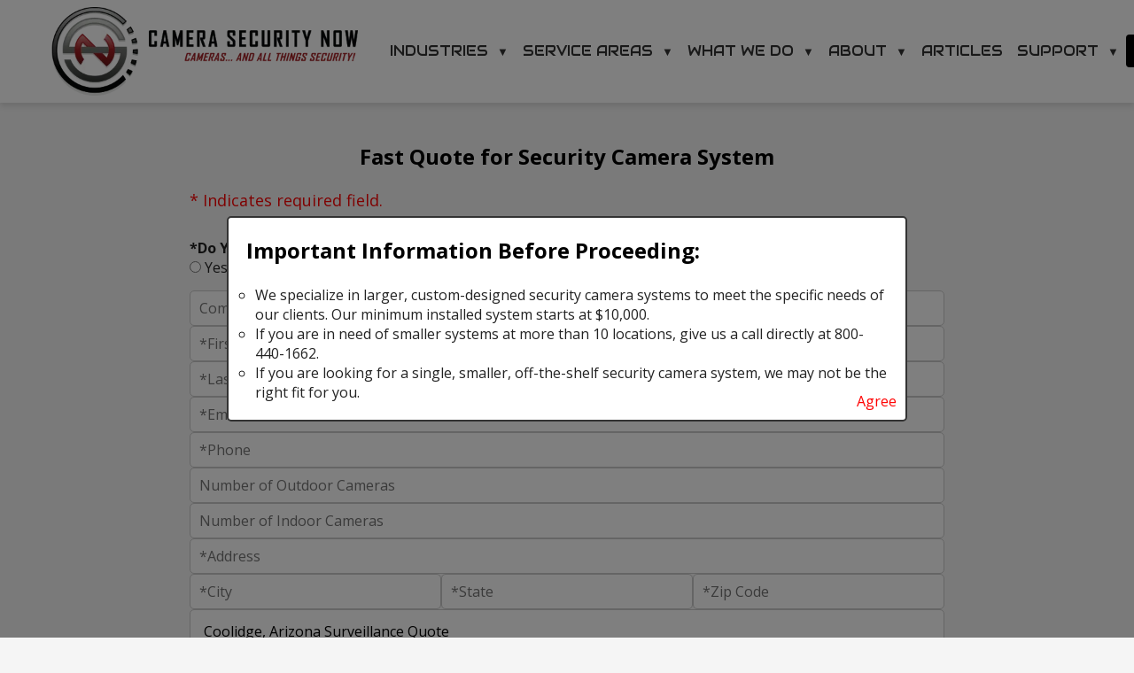

--- FILE ---
content_type: text/html
request_url: https://www.camerasecuritynow.com/quote?sRequest=Coolidge,%20Arizona%20Surveillance%20Quote
body_size: 6466
content:
<!DOCTYPE html>
<html lang="en">
<head>
  <meta charset="UTF-8">
  <title>Custom Security Camera and Access Control Quote Request</title>
  <meta name="description" content="">
  <meta name="keywords" content="">
  
    <link rel="canonical" href="https://www.camerasecuritynow.com/quote">
  
  <meta http-equiv="X-UA-Compatible" content="IE=edge">
  <meta name="viewport" content="width=device-width, initial-scale=1.0">
  <meta name="google-site-verification" content="PLACEHOLDER_FOR_GOOGLE_VERIFICATION_TAG">
  <link rel="shortcut icon" href="/img/favicon.ico" type="image/x-icon">

  <!-- Styles -->
  <link rel="preload" href="/new/css/main.css" as="style">
  <link rel="preload" href="/new/css/footer.css" as="style">
  <link rel="stylesheet" href="/new/css/main.css" media="all">
  <link rel="stylesheet" href="/new/css/footer.css" media="all">
  <link rel="stylesheet" href="/new/css/headerbjk.css">
  <link href="https://fonts.googleapis.com/css2?family=Audiowide&display=swap" rel="stylesheet">
  <script src="https://kit.fontawesome.com/6fef63cf7b.js" crossorigin="anonymous"></script>

  <!-- Hide menu button on desktop -->
  <style>

    @media (min-width: 769px) {
        body {
            padding-top: 100px;
        }
      #menuToggle {
        display: none !important;
        
      }
    }

    @media (max-width: 768px) {
        body {
            padding-top : 50px;
        }
        
      .nav-links {
        display: none;
        flex-direction: column;
        background-color: white;
        position: absolute;
        top: 100px;
        left: 0;
        right: 0;
        z-index: 999;
        padding: 1em;
         max-height: 80vh;  
        overflow-y: auto;
      }

      .nav-links.open {
        display: flex;
      }
      .dropdown-menu {
        position: static;
        display: none;
        flex-direction: column;
        background-color: white;
        padding-left: 15px;
      }
   
      .dropdown:hover > .dropdown-menu,
      .dropdown.open > .dropdown-menu {
        display: flex;
      }
   
      .nested-dropdown-menu {
        position: static !important;
        display: none;
        flex-direction: column;
        padding-left: 15px;
        background-color: white;
      }
   
      .dropdown:hover > .nested-dropdown-menu,
      .dropdown.open > .nested-dropdown-menu {
        display: flex;
      }
   
      .arrow-right {
        display: none; /* Hide side arrow icon */
      }
    }
  </style>

  <!-- Google Tag Manager -->
  <script>
    (function(w,d,s,l,i){w[l]=w[l]||[];w[l].push({'gtm.start':new Date().getTime(),event:'gtm.js'});
    var f=d.getElementsByTagName(s)[0],j=d.createElement(s),dl=l!='dataLayer'?'&l='+l:'';
    j.async=true;j.src='https://www.googletagmanager.com/gtm.js?id='+i+dl;
    f.parentNode.insertBefore(j,f);
    })(window,document,'script','dataLayer','PLACEHOLDER_FOR_GTM_ID');
  </script>

  <!-- Google Analytics -->
  <script async src="https://www.googletagmanager.com/gtag/js?id=PLACEHOLDER_FOR_GTAG_ID"></script>
  <script>
    window.dataLayer = window.dataLayer || [];
    function gtag(){dataLayer.push(arguments);}
    gtag('js', new Date());
    gtag('config', 'PLACEHOLDER_FOR_GTAG_ID');
  </script>

  <script async src="https://snap.licdn.com/li.lms-analytics/insight.min.js"></script>
  <script async src="//bat.bing.com/bat.js"></script>
</head>

<body>
  <noscript>
    <iframe src="https://www.googletagmanager.com/ns.html?id=PLACEHOLDER_FOR_GTM_ID" height="0" width="0" style="display:none;visibility:hidden"></iframe>
  </noscript>

  <nav class="header">
    <div class="header-container">
      <a href="/" class="logo-link" aria-label="Camera Security Now Home">
        <img src="/images/logo-600x150.webp"
             srcset="/images/logo-600x150.webp 1x, /images/logo-1200x300.webp 2x"
             sizes="(max-width: 768px) 280px, 480px"
             alt="Camera Security Now Logo"
             class="logo">
      </a>

      <ul class="nav-links" id="navLinks">
        <li class="dropdown">
          <a href="/industries">Industries <span class="arrow">▼</span></a>
          <ul class="dropdown-menu">
            <li><a href="/government-video-surveillance">Government</a></li>
            <li><a href="/business-surveillance">Businesses</a></li>
            <li><a href="/school-surveillance">Schools</a></li>
            <li><a href="/business/cannabis-industry-security-cameras">Cannabis</a></li>
          </ul>
        </li>
        <li class="dropdown">
          <a href="/service-areas">Service Areas <span class="arrow">▼</span></a>
          <ul class="dropdown-menu">
            <li><a href="/service-areas">Southwest Ohio</a></li>
            <li><a href="/nationwide-service-areas">Nationwide</a></li>
          </ul>
        </li>
        <li class="dropdown">
          <a href="/what-we-do">What We Do <span class="arrow">▼</span></a>
          <ul class="dropdown-menu">
            <li class="dropdown">
              <a href="/brands">Brands <span class="arrow-right">▶</span></a>
              <ul class="nested-dropdown-menu">
                <li><a href="/axis">Axis Communications</a></li>
                <li><a href="/uniview">Uniview</a></li>
                <li><a href="/ubiquiti">Ubiquiti</a></li>
                <li><a href="/verkada">Verkada</a></li>
              </ul>
            </li>
            <li><a href="/security-cameras">Security Cameras</a></li>
            <li><a href="/access-control">Access Control</a></li>
            <li><a href="/installation">Installation</a></li>
            <li><a href="/gallery">Our Work</a></li>
          </ul>
        </li>
        <li class="dropdown">
          <a href="/about">About <span class="arrow">▼</span></a>
          <ul class="dropdown-menu">
            <li><a href="/how-it-works">How It Works</a></li>
            <li><a href="/faq">FAQ</a></li>
          </ul>
        </li>
        <li><a href="https://blog.camerasecuritynow.com">Articles</a></li>
        <li class="dropdown">
          <a href="/support">Support <span class="arrow">▼</span></a>
          <ul class="dropdown-menu">
            <li><a href="/contact">Contact Us</a></li>
          </ul>
        </li>
        <li><a href="/quote" class="quote-btn">Request a Quote</a></li>
        <li><a href="tel:800-440-1662">800-440-1662</a></li>
      </ul>

      <button id="menuToggle" class="menu-btn" aria-label="Menu" aria-expanded="false">
        <i class="fas fa-bars"></i>
      </button>
    </div>
  </nav>

  <!-- Mobile menu toggle script -->
  <script>
    document.addEventListener("DOMContentLoaded", function () {
      const menuBtn = document.getElementById("menuToggle");
      const nav = document.getElementById("navLinks");

      menuBtn.addEventListener("click", function () {
        nav.classList.toggle("open");
      });
    });
  </script>
</body>
</html>

<style>
    /* Styles for the popup box */
    .popup {
        display: none;
        position: fixed;
        top: 50%;
        left: 50%;
        transform: translate(-50%, -50%);
        background-color: #fff;
        padding: 20px;
        border: 2px solid #333;
        border-radius: 5px;
        z-index: 9999;
        width:60%;
    }

    /* Style for the overlay */
    .overlay {
        display: none;
        position: fixed;
        top: 0;
        left: 0;
        width: 100%;
        height: 100%;
        background-color: rgba(0, 0, 0, 0.5);
        z-index: 9998;
    }

    /* Style for the close button */
    .close {
        position: absolute;
        bottom: 10px;
        right: 10px;
        cursor: pointer;
        color:red;
        opacity: 1;
    }
    @media only screen and (max-device-width:1200px) {
        .popup {
            top:30%;
            left:50%;
        }
    }
</style>
<!-- Disclaimer Popup -->
<div class="overlay" id="overlay"></div>
<div class="popup" id="popup">
    <h2 style="color:#000;">Important Information Before Proceeding:</h2>
    <br>
    <ul style="padding-left:10px;">
        <li style="list-style-type: circle;">We specialize in larger, custom-designed security camera systems to meet the specific needs of our clients. Our minimum installed system starts at $10,000.</li>
        <li style="list-style-type: circle;">If you are in need of smaller systems at more than 10 locations, give us a call directly at 800-440-1662.</li>
        <li style="list-style-type: circle;">If you are looking for a single, smaller, off-the-shelf security camera system, we may not be the right fit for you.</li>
    </ul>
    <div class="close" onclick="closePopup()">Agree</div>
</div>

<script>
    // Function to show the popup
    function showPopup() {
        document.getElementById("overlay").style.display = "block";
        document.getElementById("popup").style.display = "block";
    }

    // Function to close the popup
    function closePopup() {
        document.getElementById("overlay").style.display = "none";
        document.getElementById("popup").style.display = "none";
    }

    // Call the showPopup function when the page loads
    window.onload = function() {
        showPopup();
    };
</script>




<div class="content" style="background-color: #f5f5f5;">
  <section style="padding: 40px 20px;">
    <div class="container" style="max-width: 900px; margin: auto;">
      <p style="color:red;"></p>
      
        <h1 style="text-align: center; color: black;">Fast Quote for Security Camera System</h1>
        <p style="text-align: center;"><span style="color:red; font-size:18px;">* Indicates required field.</span></p>
        <form action="?" method="post" style="margin-top: 30px;">
          <div style="display: flex; flex-direction: column; gap: 15px;">
            <div style="margin-bottom: 15px;">
              <label style="font-weight: bold; display: block;">*Do You Need Installation?</label>
              <label><input type="radio" name="fldInstall" value="Yes" > Yes</label>
              <label><input type="radio" name="fldInstall" value="No" > No</label>
              <label><input type="radio" name="fldInstall" value="Not Sure" > Not Sure</label>
            </div>
            
            <input type="text" name="fldCompany" placeholder="Company Name" value="" style="padding: 10px; border: 1px solid #ccc; border-radius: 5px;">
            <input type="text" name="fldFirstName" placeholder="*First Name" value="" required style="padding: 10px; border: 1px solid #ccc; border-radius: 5px;">
            <input type="text" name="fldLastName" placeholder="*Last Name" value="" required style="padding: 10px; border: 1px solid #ccc; border-radius: 5px;">
            <input type="email" name="fldEmail" placeholder="*Email" value="" required style="padding: 10px; border: 1px solid #ccc; border-radius: 5px;">
            <input type="text" name="fldPhone" placeholder="*Phone" value="" required style="padding: 10px; border: 1px solid #ccc; border-radius: 5px;">
            <input type="text" name="fldOutdoor" placeholder="Number of Outdoor Cameras" value="" style="padding: 10px; border: 1px solid #ccc; border-radius: 5px;">
            <input type="text" name="fldIndoor" placeholder="Number of Indoor Cameras" value="" style="padding: 10px; border: 1px solid #ccc; border-radius: 5px;">
            <input type="text" name="fldAddress" placeholder="*Address" value="" required style="padding: 10px; border: 1px solid #ccc; border-radius: 5px;">
            <div style="display: flex; gap: 10px;">
              <input type="text" name="fldCity" placeholder="*City" value="" required style="flex: 1; padding: 10px; border: 1px solid #ccc; border-radius: 5px;">
              <input type="text" name="fldState" placeholder="*State" value="" required style="flex: 1; padding: 10px; border: 1px solid #ccc; border-radius: 5px;">
              <input type="text" name="fldZip" placeholder="*Zip Code" value="" required style="flex: 1; padding: 10px; border: 1px solid #ccc; border-radius: 5px;">
            </div>
            <textarea name="fldProject" placeholder="*Describe what your goals are for your camera system..." required style="padding: 15px; border: 1px solid #ccc; border-radius: 5px; min-height: 120px;">Coolidge, Arizona Surveillance Quote</textarea>
           <br>
   <div style="max-width:95%;margin:0 auto;"> 
  <label for="fldCampaign" style="min-width:220px;">
    <strong>How did you hear about us?</strong>
  </label>

  <select id="fldCampaign" name="fldCampaign" onchange="handleCampaignChange()" style="max-width:320px;">
    <option value="">Select One:</option>
    <option value="Google">Google</option>
    <option value="Bing">Bing</option>
    <option value="DuckDuckGo">DuckDuckGo</option>
    <option value="Repeat Customer">Repeat Customer</option>
    <option value="Facebook">Facebook</option>
    <option value="Twitter">Twitter</option>
    <option value="LinkedIn">LinkedIn</option>
    <option value="YouTube">YouTube</option>
    <option value="Reddit">Reddit</option>
    <option value="Phone Call">Phone Call</option>
    <option value="Blog Post">Blog Post</option>
    <option value="Referral">Referral</option>
    <option value="Marketing Email">Email</option>
    <option value="Other">Other (Please Specify)</option>
  </select>

  <!-- Textbox for “Other”: user’s text goes into FoundUs -->
  <input type="text" id="otherTextBox" name="FoundUs" placeholder="Please specify" style="display:none; max-width:320px;">

  <!-- Textbox for “Referral”: user’s text goes into FoundUs -->
  <input type="text" id="referralTextBox" name="FoundUs" placeholder="Who referred you?" style="display:none; max-width:320px;">
</div>

<script>
  (function () {
    const selectEl = document.getElementById('fldCampaign');
    const otherTB  = document.getElementById('otherTextBox');
    const refTB    = document.getElementById('referralTextBox');

    window.handleCampaignChange = function handleCampaignChange() {
      const v = selectEl ? selectEl.value : '';

      if (v === 'Other') {
        // Keep sLeadSource as literal "Other"
        selectEl.name = 'fldCampaign';
        // Show Other textbox, but map it to FoundUs
        otherTB.style.display = 'inline-block';
        otherTB.name = 'FoundUs';
        // Hide Referral textbox
        refTB.style.display = 'none';
        refTB.name = 'ignoreReferral';
        refTB.value = '';
      } else if (v === 'Referral') {
        // Show Referral textbox as FoundUs
        refTB.style.display = 'inline-block';
        refTB.name = 'FoundUs';
        // Hide Other textbox
        otherTB.style.display = 'none';
        otherTB.name = 'ignoreOther';
        otherTB.value = '';
      } else {
        // Neither Other nor Referral selected
        otherTB.style.display = 'none';
        otherTB.name = 'ignoreOther';
        refTB.style.display = 'none';
        refTB.name = 'ignoreReferral';
      }
    };

    // Initialize on load
    if (document.readyState === 'loading') {
      document.addEventListener('DOMContentLoaded', window.handleCampaignChange);
    } else {
      window.handleCampaignChange();
    }
  })();
</script>

            <div class="g-recaptcha" data-sitekey="6LdU6w8UAAAAAHpdYPTrW4-d0AszBUlMvSGaH6sE"></div>
            <div style="text-align: center;">
              <button type="submit" style="padding: 10px 30px; background-color: #ee2e24; color: white; border: none; border-radius: 5px; cursor: pointer; font-size: 1em;">
                Submit Quote Request
              </button>
            </div>
          </div>
        </form>
      
    </div>
  </section>
</div>

<script src="https://www.google.com/recaptcha/api.js" async defer></script>
<footer>
    <div class="mainContainer">
        <h5 style="font-size:3.5em;text-align: center;color:white;margin-top:-20px;">Security Insights That Keep You Safe</h5>        
        <div class="bottom-footer" style="margin-top:-30px;">
                        <p>FOLLOW US ON SOCIAL MEDIA</p>
            <div class="social-buttons">
                <a href="https://blog.camerasecuritynow.com" target="_blank" title="Blog" rel="noopener noreferrer">
                    <img src="/new/images/icons/b.png" title="Read the CameraSecurityNow.com Blog" alt="Rentacomputer.com Blog">
                </a>
                <a href="https://www.facebook.com/BetterCameras/" target="_blank" title="Facebook" rel="noopener noreferrer">
                    <img src="/new/images/icons/f.png" title="CameraSecurityNow.com on Facebook" alt="CameraSecurityNow.com Facebook">
                </a>
                <a href="https://x.com/CamSecurityNow" target="_blank" title="Twitter" rel="noopener noreferrer">
                    <img src="/new/images/icons/default_twitter.png" title="Follow CameraSecurityNow.com On X" alt="CameraSecurityNow.com X">
                </a>
                <a href="https://www.linkedin.com/company/camera-security-now" target="_blank" title="LinkedIn" rel="noopener noreferrer">
                    <img src="/new/images/icons/l.png" title="CameraSecurityNow.com On LinkedIn" alt="CameraSecurityNow.com LinkedIn">
                </a>
                <a href="https://www.instagram.com/camerasecuritynow/" target="_blank" title="Instagram" rel="noopener noreferrer">
                    <img src="/new/images/icons/p.png" title="Follow CameraSecurityNow.com on Instagram" alt="CameraSecurityNow.com Instagram">
                </a>
                <a href="https://www.youtube.com/user/CameraSecurityNow" target="_blank" title="YouTube" rel="noopener noreferrer">
                    <img src="/new/images/icons/y.png" title="Watch CameraSecurityNow.com on YouTube" alt="CameraSecurityNow.com YouTube">
                </a>
               
            </div><!-- END OF SOCIAL BUTTONS -->
            
            <div class="small" style="margin-top:-10px;">
                <p style="font-size:small;">6730 Roosevelt Ave, Middletown OH 45005</p>
                <p style="margin-top:-10px;font-size:small;">Telephone: 800-440-1662</p>
                <p style="margin-top:-10px;">
                <a href="mailto:sales@camerasecuritynow.com" style="color:#ee2e24;font-size:small;" title="Send us an Email">E-Mail: sales@camerasecuritynow.com</a>
                </p>
                <p style="margin-top:-5px;font-size:small;">In Business To Protect Your Business</p>
                <p style="margin-top:-5px;font-size:small;">
                     CameraSecurityNow.com © 
                     <script>
                        var year = new Date();
                        document.write(year.getFullYear());
                    </script>
                </p>
                <a href="/privacy" style="color:#ee2e24;" title="CameraSecurityNow.com Privacy Policy">Privacy Policy |</a>
                <a href="/support/product-downloads" style="color:#ee2e24" title="CameraSecurityNow.com Product Downloads">Product Downloads |</a>
                <a href="/glossary" style="color:#ee2e24" title="CameraSecurityNow.com Glossary">Glossary</a>
            </div>
        </div><!-- END OF BOTTOM FOOTER -->
    </div>


<!--Start of Tawk.to Script-->
<script>
    var Tawk_API=Tawk_API||{}, Tawk_LoadStart=new Date();
    (function(){
    var s1=document.createElement("script"),s0=document.getElementsByTagName("script")[0];
    s1.async=true;
    s1.src='https://embed.tawk.to/5b02f0aed0f6723da57ebc05/default';
    s1.charset='UTF-8';
    s1.setAttribute('crossorigin','*');
    s0.parentNode.insertBefore(s1,s0);
    })();
    
        $("document").ready(function () {
            showGoogleMap(", ", "cityMap", 14);
        });
    </script>
    <!--End of Tawk.to Script-->
    
    </footer>

    

--- FILE ---
content_type: text/html; charset=utf-8
request_url: https://www.google.com/recaptcha/api2/anchor?ar=1&k=6LdU6w8UAAAAAHpdYPTrW4-d0AszBUlMvSGaH6sE&co=aHR0cHM6Ly93d3cuY2FtZXJhc2VjdXJpdHlub3cuY29tOjQ0Mw..&hl=en&v=7gg7H51Q-naNfhmCP3_R47ho&size=normal&anchor-ms=20000&execute-ms=30000&cb=5wxtw5x9xhhp
body_size: 48810
content:
<!DOCTYPE HTML><html dir="ltr" lang="en"><head><meta http-equiv="Content-Type" content="text/html; charset=UTF-8">
<meta http-equiv="X-UA-Compatible" content="IE=edge">
<title>reCAPTCHA</title>
<style type="text/css">
/* cyrillic-ext */
@font-face {
  font-family: 'Roboto';
  font-style: normal;
  font-weight: 400;
  font-stretch: 100%;
  src: url(//fonts.gstatic.com/s/roboto/v48/KFO7CnqEu92Fr1ME7kSn66aGLdTylUAMa3GUBHMdazTgWw.woff2) format('woff2');
  unicode-range: U+0460-052F, U+1C80-1C8A, U+20B4, U+2DE0-2DFF, U+A640-A69F, U+FE2E-FE2F;
}
/* cyrillic */
@font-face {
  font-family: 'Roboto';
  font-style: normal;
  font-weight: 400;
  font-stretch: 100%;
  src: url(//fonts.gstatic.com/s/roboto/v48/KFO7CnqEu92Fr1ME7kSn66aGLdTylUAMa3iUBHMdazTgWw.woff2) format('woff2');
  unicode-range: U+0301, U+0400-045F, U+0490-0491, U+04B0-04B1, U+2116;
}
/* greek-ext */
@font-face {
  font-family: 'Roboto';
  font-style: normal;
  font-weight: 400;
  font-stretch: 100%;
  src: url(//fonts.gstatic.com/s/roboto/v48/KFO7CnqEu92Fr1ME7kSn66aGLdTylUAMa3CUBHMdazTgWw.woff2) format('woff2');
  unicode-range: U+1F00-1FFF;
}
/* greek */
@font-face {
  font-family: 'Roboto';
  font-style: normal;
  font-weight: 400;
  font-stretch: 100%;
  src: url(//fonts.gstatic.com/s/roboto/v48/KFO7CnqEu92Fr1ME7kSn66aGLdTylUAMa3-UBHMdazTgWw.woff2) format('woff2');
  unicode-range: U+0370-0377, U+037A-037F, U+0384-038A, U+038C, U+038E-03A1, U+03A3-03FF;
}
/* math */
@font-face {
  font-family: 'Roboto';
  font-style: normal;
  font-weight: 400;
  font-stretch: 100%;
  src: url(//fonts.gstatic.com/s/roboto/v48/KFO7CnqEu92Fr1ME7kSn66aGLdTylUAMawCUBHMdazTgWw.woff2) format('woff2');
  unicode-range: U+0302-0303, U+0305, U+0307-0308, U+0310, U+0312, U+0315, U+031A, U+0326-0327, U+032C, U+032F-0330, U+0332-0333, U+0338, U+033A, U+0346, U+034D, U+0391-03A1, U+03A3-03A9, U+03B1-03C9, U+03D1, U+03D5-03D6, U+03F0-03F1, U+03F4-03F5, U+2016-2017, U+2034-2038, U+203C, U+2040, U+2043, U+2047, U+2050, U+2057, U+205F, U+2070-2071, U+2074-208E, U+2090-209C, U+20D0-20DC, U+20E1, U+20E5-20EF, U+2100-2112, U+2114-2115, U+2117-2121, U+2123-214F, U+2190, U+2192, U+2194-21AE, U+21B0-21E5, U+21F1-21F2, U+21F4-2211, U+2213-2214, U+2216-22FF, U+2308-230B, U+2310, U+2319, U+231C-2321, U+2336-237A, U+237C, U+2395, U+239B-23B7, U+23D0, U+23DC-23E1, U+2474-2475, U+25AF, U+25B3, U+25B7, U+25BD, U+25C1, U+25CA, U+25CC, U+25FB, U+266D-266F, U+27C0-27FF, U+2900-2AFF, U+2B0E-2B11, U+2B30-2B4C, U+2BFE, U+3030, U+FF5B, U+FF5D, U+1D400-1D7FF, U+1EE00-1EEFF;
}
/* symbols */
@font-face {
  font-family: 'Roboto';
  font-style: normal;
  font-weight: 400;
  font-stretch: 100%;
  src: url(//fonts.gstatic.com/s/roboto/v48/KFO7CnqEu92Fr1ME7kSn66aGLdTylUAMaxKUBHMdazTgWw.woff2) format('woff2');
  unicode-range: U+0001-000C, U+000E-001F, U+007F-009F, U+20DD-20E0, U+20E2-20E4, U+2150-218F, U+2190, U+2192, U+2194-2199, U+21AF, U+21E6-21F0, U+21F3, U+2218-2219, U+2299, U+22C4-22C6, U+2300-243F, U+2440-244A, U+2460-24FF, U+25A0-27BF, U+2800-28FF, U+2921-2922, U+2981, U+29BF, U+29EB, U+2B00-2BFF, U+4DC0-4DFF, U+FFF9-FFFB, U+10140-1018E, U+10190-1019C, U+101A0, U+101D0-101FD, U+102E0-102FB, U+10E60-10E7E, U+1D2C0-1D2D3, U+1D2E0-1D37F, U+1F000-1F0FF, U+1F100-1F1AD, U+1F1E6-1F1FF, U+1F30D-1F30F, U+1F315, U+1F31C, U+1F31E, U+1F320-1F32C, U+1F336, U+1F378, U+1F37D, U+1F382, U+1F393-1F39F, U+1F3A7-1F3A8, U+1F3AC-1F3AF, U+1F3C2, U+1F3C4-1F3C6, U+1F3CA-1F3CE, U+1F3D4-1F3E0, U+1F3ED, U+1F3F1-1F3F3, U+1F3F5-1F3F7, U+1F408, U+1F415, U+1F41F, U+1F426, U+1F43F, U+1F441-1F442, U+1F444, U+1F446-1F449, U+1F44C-1F44E, U+1F453, U+1F46A, U+1F47D, U+1F4A3, U+1F4B0, U+1F4B3, U+1F4B9, U+1F4BB, U+1F4BF, U+1F4C8-1F4CB, U+1F4D6, U+1F4DA, U+1F4DF, U+1F4E3-1F4E6, U+1F4EA-1F4ED, U+1F4F7, U+1F4F9-1F4FB, U+1F4FD-1F4FE, U+1F503, U+1F507-1F50B, U+1F50D, U+1F512-1F513, U+1F53E-1F54A, U+1F54F-1F5FA, U+1F610, U+1F650-1F67F, U+1F687, U+1F68D, U+1F691, U+1F694, U+1F698, U+1F6AD, U+1F6B2, U+1F6B9-1F6BA, U+1F6BC, U+1F6C6-1F6CF, U+1F6D3-1F6D7, U+1F6E0-1F6EA, U+1F6F0-1F6F3, U+1F6F7-1F6FC, U+1F700-1F7FF, U+1F800-1F80B, U+1F810-1F847, U+1F850-1F859, U+1F860-1F887, U+1F890-1F8AD, U+1F8B0-1F8BB, U+1F8C0-1F8C1, U+1F900-1F90B, U+1F93B, U+1F946, U+1F984, U+1F996, U+1F9E9, U+1FA00-1FA6F, U+1FA70-1FA7C, U+1FA80-1FA89, U+1FA8F-1FAC6, U+1FACE-1FADC, U+1FADF-1FAE9, U+1FAF0-1FAF8, U+1FB00-1FBFF;
}
/* vietnamese */
@font-face {
  font-family: 'Roboto';
  font-style: normal;
  font-weight: 400;
  font-stretch: 100%;
  src: url(//fonts.gstatic.com/s/roboto/v48/KFO7CnqEu92Fr1ME7kSn66aGLdTylUAMa3OUBHMdazTgWw.woff2) format('woff2');
  unicode-range: U+0102-0103, U+0110-0111, U+0128-0129, U+0168-0169, U+01A0-01A1, U+01AF-01B0, U+0300-0301, U+0303-0304, U+0308-0309, U+0323, U+0329, U+1EA0-1EF9, U+20AB;
}
/* latin-ext */
@font-face {
  font-family: 'Roboto';
  font-style: normal;
  font-weight: 400;
  font-stretch: 100%;
  src: url(//fonts.gstatic.com/s/roboto/v48/KFO7CnqEu92Fr1ME7kSn66aGLdTylUAMa3KUBHMdazTgWw.woff2) format('woff2');
  unicode-range: U+0100-02BA, U+02BD-02C5, U+02C7-02CC, U+02CE-02D7, U+02DD-02FF, U+0304, U+0308, U+0329, U+1D00-1DBF, U+1E00-1E9F, U+1EF2-1EFF, U+2020, U+20A0-20AB, U+20AD-20C0, U+2113, U+2C60-2C7F, U+A720-A7FF;
}
/* latin */
@font-face {
  font-family: 'Roboto';
  font-style: normal;
  font-weight: 400;
  font-stretch: 100%;
  src: url(//fonts.gstatic.com/s/roboto/v48/KFO7CnqEu92Fr1ME7kSn66aGLdTylUAMa3yUBHMdazQ.woff2) format('woff2');
  unicode-range: U+0000-00FF, U+0131, U+0152-0153, U+02BB-02BC, U+02C6, U+02DA, U+02DC, U+0304, U+0308, U+0329, U+2000-206F, U+20AC, U+2122, U+2191, U+2193, U+2212, U+2215, U+FEFF, U+FFFD;
}
/* cyrillic-ext */
@font-face {
  font-family: 'Roboto';
  font-style: normal;
  font-weight: 500;
  font-stretch: 100%;
  src: url(//fonts.gstatic.com/s/roboto/v48/KFO7CnqEu92Fr1ME7kSn66aGLdTylUAMa3GUBHMdazTgWw.woff2) format('woff2');
  unicode-range: U+0460-052F, U+1C80-1C8A, U+20B4, U+2DE0-2DFF, U+A640-A69F, U+FE2E-FE2F;
}
/* cyrillic */
@font-face {
  font-family: 'Roboto';
  font-style: normal;
  font-weight: 500;
  font-stretch: 100%;
  src: url(//fonts.gstatic.com/s/roboto/v48/KFO7CnqEu92Fr1ME7kSn66aGLdTylUAMa3iUBHMdazTgWw.woff2) format('woff2');
  unicode-range: U+0301, U+0400-045F, U+0490-0491, U+04B0-04B1, U+2116;
}
/* greek-ext */
@font-face {
  font-family: 'Roboto';
  font-style: normal;
  font-weight: 500;
  font-stretch: 100%;
  src: url(//fonts.gstatic.com/s/roboto/v48/KFO7CnqEu92Fr1ME7kSn66aGLdTylUAMa3CUBHMdazTgWw.woff2) format('woff2');
  unicode-range: U+1F00-1FFF;
}
/* greek */
@font-face {
  font-family: 'Roboto';
  font-style: normal;
  font-weight: 500;
  font-stretch: 100%;
  src: url(//fonts.gstatic.com/s/roboto/v48/KFO7CnqEu92Fr1ME7kSn66aGLdTylUAMa3-UBHMdazTgWw.woff2) format('woff2');
  unicode-range: U+0370-0377, U+037A-037F, U+0384-038A, U+038C, U+038E-03A1, U+03A3-03FF;
}
/* math */
@font-face {
  font-family: 'Roboto';
  font-style: normal;
  font-weight: 500;
  font-stretch: 100%;
  src: url(//fonts.gstatic.com/s/roboto/v48/KFO7CnqEu92Fr1ME7kSn66aGLdTylUAMawCUBHMdazTgWw.woff2) format('woff2');
  unicode-range: U+0302-0303, U+0305, U+0307-0308, U+0310, U+0312, U+0315, U+031A, U+0326-0327, U+032C, U+032F-0330, U+0332-0333, U+0338, U+033A, U+0346, U+034D, U+0391-03A1, U+03A3-03A9, U+03B1-03C9, U+03D1, U+03D5-03D6, U+03F0-03F1, U+03F4-03F5, U+2016-2017, U+2034-2038, U+203C, U+2040, U+2043, U+2047, U+2050, U+2057, U+205F, U+2070-2071, U+2074-208E, U+2090-209C, U+20D0-20DC, U+20E1, U+20E5-20EF, U+2100-2112, U+2114-2115, U+2117-2121, U+2123-214F, U+2190, U+2192, U+2194-21AE, U+21B0-21E5, U+21F1-21F2, U+21F4-2211, U+2213-2214, U+2216-22FF, U+2308-230B, U+2310, U+2319, U+231C-2321, U+2336-237A, U+237C, U+2395, U+239B-23B7, U+23D0, U+23DC-23E1, U+2474-2475, U+25AF, U+25B3, U+25B7, U+25BD, U+25C1, U+25CA, U+25CC, U+25FB, U+266D-266F, U+27C0-27FF, U+2900-2AFF, U+2B0E-2B11, U+2B30-2B4C, U+2BFE, U+3030, U+FF5B, U+FF5D, U+1D400-1D7FF, U+1EE00-1EEFF;
}
/* symbols */
@font-face {
  font-family: 'Roboto';
  font-style: normal;
  font-weight: 500;
  font-stretch: 100%;
  src: url(//fonts.gstatic.com/s/roboto/v48/KFO7CnqEu92Fr1ME7kSn66aGLdTylUAMaxKUBHMdazTgWw.woff2) format('woff2');
  unicode-range: U+0001-000C, U+000E-001F, U+007F-009F, U+20DD-20E0, U+20E2-20E4, U+2150-218F, U+2190, U+2192, U+2194-2199, U+21AF, U+21E6-21F0, U+21F3, U+2218-2219, U+2299, U+22C4-22C6, U+2300-243F, U+2440-244A, U+2460-24FF, U+25A0-27BF, U+2800-28FF, U+2921-2922, U+2981, U+29BF, U+29EB, U+2B00-2BFF, U+4DC0-4DFF, U+FFF9-FFFB, U+10140-1018E, U+10190-1019C, U+101A0, U+101D0-101FD, U+102E0-102FB, U+10E60-10E7E, U+1D2C0-1D2D3, U+1D2E0-1D37F, U+1F000-1F0FF, U+1F100-1F1AD, U+1F1E6-1F1FF, U+1F30D-1F30F, U+1F315, U+1F31C, U+1F31E, U+1F320-1F32C, U+1F336, U+1F378, U+1F37D, U+1F382, U+1F393-1F39F, U+1F3A7-1F3A8, U+1F3AC-1F3AF, U+1F3C2, U+1F3C4-1F3C6, U+1F3CA-1F3CE, U+1F3D4-1F3E0, U+1F3ED, U+1F3F1-1F3F3, U+1F3F5-1F3F7, U+1F408, U+1F415, U+1F41F, U+1F426, U+1F43F, U+1F441-1F442, U+1F444, U+1F446-1F449, U+1F44C-1F44E, U+1F453, U+1F46A, U+1F47D, U+1F4A3, U+1F4B0, U+1F4B3, U+1F4B9, U+1F4BB, U+1F4BF, U+1F4C8-1F4CB, U+1F4D6, U+1F4DA, U+1F4DF, U+1F4E3-1F4E6, U+1F4EA-1F4ED, U+1F4F7, U+1F4F9-1F4FB, U+1F4FD-1F4FE, U+1F503, U+1F507-1F50B, U+1F50D, U+1F512-1F513, U+1F53E-1F54A, U+1F54F-1F5FA, U+1F610, U+1F650-1F67F, U+1F687, U+1F68D, U+1F691, U+1F694, U+1F698, U+1F6AD, U+1F6B2, U+1F6B9-1F6BA, U+1F6BC, U+1F6C6-1F6CF, U+1F6D3-1F6D7, U+1F6E0-1F6EA, U+1F6F0-1F6F3, U+1F6F7-1F6FC, U+1F700-1F7FF, U+1F800-1F80B, U+1F810-1F847, U+1F850-1F859, U+1F860-1F887, U+1F890-1F8AD, U+1F8B0-1F8BB, U+1F8C0-1F8C1, U+1F900-1F90B, U+1F93B, U+1F946, U+1F984, U+1F996, U+1F9E9, U+1FA00-1FA6F, U+1FA70-1FA7C, U+1FA80-1FA89, U+1FA8F-1FAC6, U+1FACE-1FADC, U+1FADF-1FAE9, U+1FAF0-1FAF8, U+1FB00-1FBFF;
}
/* vietnamese */
@font-face {
  font-family: 'Roboto';
  font-style: normal;
  font-weight: 500;
  font-stretch: 100%;
  src: url(//fonts.gstatic.com/s/roboto/v48/KFO7CnqEu92Fr1ME7kSn66aGLdTylUAMa3OUBHMdazTgWw.woff2) format('woff2');
  unicode-range: U+0102-0103, U+0110-0111, U+0128-0129, U+0168-0169, U+01A0-01A1, U+01AF-01B0, U+0300-0301, U+0303-0304, U+0308-0309, U+0323, U+0329, U+1EA0-1EF9, U+20AB;
}
/* latin-ext */
@font-face {
  font-family: 'Roboto';
  font-style: normal;
  font-weight: 500;
  font-stretch: 100%;
  src: url(//fonts.gstatic.com/s/roboto/v48/KFO7CnqEu92Fr1ME7kSn66aGLdTylUAMa3KUBHMdazTgWw.woff2) format('woff2');
  unicode-range: U+0100-02BA, U+02BD-02C5, U+02C7-02CC, U+02CE-02D7, U+02DD-02FF, U+0304, U+0308, U+0329, U+1D00-1DBF, U+1E00-1E9F, U+1EF2-1EFF, U+2020, U+20A0-20AB, U+20AD-20C0, U+2113, U+2C60-2C7F, U+A720-A7FF;
}
/* latin */
@font-face {
  font-family: 'Roboto';
  font-style: normal;
  font-weight: 500;
  font-stretch: 100%;
  src: url(//fonts.gstatic.com/s/roboto/v48/KFO7CnqEu92Fr1ME7kSn66aGLdTylUAMa3yUBHMdazQ.woff2) format('woff2');
  unicode-range: U+0000-00FF, U+0131, U+0152-0153, U+02BB-02BC, U+02C6, U+02DA, U+02DC, U+0304, U+0308, U+0329, U+2000-206F, U+20AC, U+2122, U+2191, U+2193, U+2212, U+2215, U+FEFF, U+FFFD;
}
/* cyrillic-ext */
@font-face {
  font-family: 'Roboto';
  font-style: normal;
  font-weight: 900;
  font-stretch: 100%;
  src: url(//fonts.gstatic.com/s/roboto/v48/KFO7CnqEu92Fr1ME7kSn66aGLdTylUAMa3GUBHMdazTgWw.woff2) format('woff2');
  unicode-range: U+0460-052F, U+1C80-1C8A, U+20B4, U+2DE0-2DFF, U+A640-A69F, U+FE2E-FE2F;
}
/* cyrillic */
@font-face {
  font-family: 'Roboto';
  font-style: normal;
  font-weight: 900;
  font-stretch: 100%;
  src: url(//fonts.gstatic.com/s/roboto/v48/KFO7CnqEu92Fr1ME7kSn66aGLdTylUAMa3iUBHMdazTgWw.woff2) format('woff2');
  unicode-range: U+0301, U+0400-045F, U+0490-0491, U+04B0-04B1, U+2116;
}
/* greek-ext */
@font-face {
  font-family: 'Roboto';
  font-style: normal;
  font-weight: 900;
  font-stretch: 100%;
  src: url(//fonts.gstatic.com/s/roboto/v48/KFO7CnqEu92Fr1ME7kSn66aGLdTylUAMa3CUBHMdazTgWw.woff2) format('woff2');
  unicode-range: U+1F00-1FFF;
}
/* greek */
@font-face {
  font-family: 'Roboto';
  font-style: normal;
  font-weight: 900;
  font-stretch: 100%;
  src: url(//fonts.gstatic.com/s/roboto/v48/KFO7CnqEu92Fr1ME7kSn66aGLdTylUAMa3-UBHMdazTgWw.woff2) format('woff2');
  unicode-range: U+0370-0377, U+037A-037F, U+0384-038A, U+038C, U+038E-03A1, U+03A3-03FF;
}
/* math */
@font-face {
  font-family: 'Roboto';
  font-style: normal;
  font-weight: 900;
  font-stretch: 100%;
  src: url(//fonts.gstatic.com/s/roboto/v48/KFO7CnqEu92Fr1ME7kSn66aGLdTylUAMawCUBHMdazTgWw.woff2) format('woff2');
  unicode-range: U+0302-0303, U+0305, U+0307-0308, U+0310, U+0312, U+0315, U+031A, U+0326-0327, U+032C, U+032F-0330, U+0332-0333, U+0338, U+033A, U+0346, U+034D, U+0391-03A1, U+03A3-03A9, U+03B1-03C9, U+03D1, U+03D5-03D6, U+03F0-03F1, U+03F4-03F5, U+2016-2017, U+2034-2038, U+203C, U+2040, U+2043, U+2047, U+2050, U+2057, U+205F, U+2070-2071, U+2074-208E, U+2090-209C, U+20D0-20DC, U+20E1, U+20E5-20EF, U+2100-2112, U+2114-2115, U+2117-2121, U+2123-214F, U+2190, U+2192, U+2194-21AE, U+21B0-21E5, U+21F1-21F2, U+21F4-2211, U+2213-2214, U+2216-22FF, U+2308-230B, U+2310, U+2319, U+231C-2321, U+2336-237A, U+237C, U+2395, U+239B-23B7, U+23D0, U+23DC-23E1, U+2474-2475, U+25AF, U+25B3, U+25B7, U+25BD, U+25C1, U+25CA, U+25CC, U+25FB, U+266D-266F, U+27C0-27FF, U+2900-2AFF, U+2B0E-2B11, U+2B30-2B4C, U+2BFE, U+3030, U+FF5B, U+FF5D, U+1D400-1D7FF, U+1EE00-1EEFF;
}
/* symbols */
@font-face {
  font-family: 'Roboto';
  font-style: normal;
  font-weight: 900;
  font-stretch: 100%;
  src: url(//fonts.gstatic.com/s/roboto/v48/KFO7CnqEu92Fr1ME7kSn66aGLdTylUAMaxKUBHMdazTgWw.woff2) format('woff2');
  unicode-range: U+0001-000C, U+000E-001F, U+007F-009F, U+20DD-20E0, U+20E2-20E4, U+2150-218F, U+2190, U+2192, U+2194-2199, U+21AF, U+21E6-21F0, U+21F3, U+2218-2219, U+2299, U+22C4-22C6, U+2300-243F, U+2440-244A, U+2460-24FF, U+25A0-27BF, U+2800-28FF, U+2921-2922, U+2981, U+29BF, U+29EB, U+2B00-2BFF, U+4DC0-4DFF, U+FFF9-FFFB, U+10140-1018E, U+10190-1019C, U+101A0, U+101D0-101FD, U+102E0-102FB, U+10E60-10E7E, U+1D2C0-1D2D3, U+1D2E0-1D37F, U+1F000-1F0FF, U+1F100-1F1AD, U+1F1E6-1F1FF, U+1F30D-1F30F, U+1F315, U+1F31C, U+1F31E, U+1F320-1F32C, U+1F336, U+1F378, U+1F37D, U+1F382, U+1F393-1F39F, U+1F3A7-1F3A8, U+1F3AC-1F3AF, U+1F3C2, U+1F3C4-1F3C6, U+1F3CA-1F3CE, U+1F3D4-1F3E0, U+1F3ED, U+1F3F1-1F3F3, U+1F3F5-1F3F7, U+1F408, U+1F415, U+1F41F, U+1F426, U+1F43F, U+1F441-1F442, U+1F444, U+1F446-1F449, U+1F44C-1F44E, U+1F453, U+1F46A, U+1F47D, U+1F4A3, U+1F4B0, U+1F4B3, U+1F4B9, U+1F4BB, U+1F4BF, U+1F4C8-1F4CB, U+1F4D6, U+1F4DA, U+1F4DF, U+1F4E3-1F4E6, U+1F4EA-1F4ED, U+1F4F7, U+1F4F9-1F4FB, U+1F4FD-1F4FE, U+1F503, U+1F507-1F50B, U+1F50D, U+1F512-1F513, U+1F53E-1F54A, U+1F54F-1F5FA, U+1F610, U+1F650-1F67F, U+1F687, U+1F68D, U+1F691, U+1F694, U+1F698, U+1F6AD, U+1F6B2, U+1F6B9-1F6BA, U+1F6BC, U+1F6C6-1F6CF, U+1F6D3-1F6D7, U+1F6E0-1F6EA, U+1F6F0-1F6F3, U+1F6F7-1F6FC, U+1F700-1F7FF, U+1F800-1F80B, U+1F810-1F847, U+1F850-1F859, U+1F860-1F887, U+1F890-1F8AD, U+1F8B0-1F8BB, U+1F8C0-1F8C1, U+1F900-1F90B, U+1F93B, U+1F946, U+1F984, U+1F996, U+1F9E9, U+1FA00-1FA6F, U+1FA70-1FA7C, U+1FA80-1FA89, U+1FA8F-1FAC6, U+1FACE-1FADC, U+1FADF-1FAE9, U+1FAF0-1FAF8, U+1FB00-1FBFF;
}
/* vietnamese */
@font-face {
  font-family: 'Roboto';
  font-style: normal;
  font-weight: 900;
  font-stretch: 100%;
  src: url(//fonts.gstatic.com/s/roboto/v48/KFO7CnqEu92Fr1ME7kSn66aGLdTylUAMa3OUBHMdazTgWw.woff2) format('woff2');
  unicode-range: U+0102-0103, U+0110-0111, U+0128-0129, U+0168-0169, U+01A0-01A1, U+01AF-01B0, U+0300-0301, U+0303-0304, U+0308-0309, U+0323, U+0329, U+1EA0-1EF9, U+20AB;
}
/* latin-ext */
@font-face {
  font-family: 'Roboto';
  font-style: normal;
  font-weight: 900;
  font-stretch: 100%;
  src: url(//fonts.gstatic.com/s/roboto/v48/KFO7CnqEu92Fr1ME7kSn66aGLdTylUAMa3KUBHMdazTgWw.woff2) format('woff2');
  unicode-range: U+0100-02BA, U+02BD-02C5, U+02C7-02CC, U+02CE-02D7, U+02DD-02FF, U+0304, U+0308, U+0329, U+1D00-1DBF, U+1E00-1E9F, U+1EF2-1EFF, U+2020, U+20A0-20AB, U+20AD-20C0, U+2113, U+2C60-2C7F, U+A720-A7FF;
}
/* latin */
@font-face {
  font-family: 'Roboto';
  font-style: normal;
  font-weight: 900;
  font-stretch: 100%;
  src: url(//fonts.gstatic.com/s/roboto/v48/KFO7CnqEu92Fr1ME7kSn66aGLdTylUAMa3yUBHMdazQ.woff2) format('woff2');
  unicode-range: U+0000-00FF, U+0131, U+0152-0153, U+02BB-02BC, U+02C6, U+02DA, U+02DC, U+0304, U+0308, U+0329, U+2000-206F, U+20AC, U+2122, U+2191, U+2193, U+2212, U+2215, U+FEFF, U+FFFD;
}

</style>
<link rel="stylesheet" type="text/css" href="https://www.gstatic.com/recaptcha/releases/7gg7H51Q-naNfhmCP3_R47ho/styles__ltr.css">
<script nonce="cn6bKnOfEM2eXJFrPssjeA" type="text/javascript">window['__recaptcha_api'] = 'https://www.google.com/recaptcha/api2/';</script>
<script type="text/javascript" src="https://www.gstatic.com/recaptcha/releases/7gg7H51Q-naNfhmCP3_R47ho/recaptcha__en.js" nonce="cn6bKnOfEM2eXJFrPssjeA">
      
    </script></head>
<body><div id="rc-anchor-alert" class="rc-anchor-alert"></div>
<input type="hidden" id="recaptcha-token" value="[base64]">
<script type="text/javascript" nonce="cn6bKnOfEM2eXJFrPssjeA">
      recaptcha.anchor.Main.init("[\x22ainput\x22,[\x22bgdata\x22,\x22\x22,\[base64]/[base64]/[base64]/KE4oMTI0LHYsdi5HKSxMWihsLHYpKTpOKDEyNCx2LGwpLFYpLHYpLFQpKSxGKDE3MSx2KX0scjc9ZnVuY3Rpb24obCl7cmV0dXJuIGx9LEM9ZnVuY3Rpb24obCxWLHYpe04odixsLFYpLFZbYWtdPTI3OTZ9LG49ZnVuY3Rpb24obCxWKXtWLlg9KChWLlg/[base64]/[base64]/[base64]/[base64]/[base64]/[base64]/[base64]/[base64]/[base64]/[base64]/[base64]\\u003d\x22,\[base64]\\u003d\x22,\x22w4lcaFbCtDHCgcO4wr/DoR8fbw9gwoR4NMKNw7RraMOgwql6wq5JX8O4MRVMwqTDjsKEIMOCw75XaSDChR7ChzzCuG8NfCvCtX7DucOwcVYkw7V4wpvCj1VtSTE7VsKOJQ3CgMO2a8OAwpFnYMOGw4ojw4LDuMOVw68ww6gNw4MURcKEw6MQPFrDmitMwpYyw5TChMOGNSUlTMOFNw/DkXzCqxd6BRYjwoB3wr/CvhjDrB3Dh0R9wrXCnH3Dk2dQwosFwqTClDfDnMKew74nBHUbL8KSw6DCnsOWw6bDs8OywoHCtkU1asOqw6hUw5PDocK4FVVywprDiVAtWcKcw6LCt8OJHsOhwqACO8ONAsKWUHdTw4AWHMO8w6XDsRfCqsOEUiQDYxYFw7/CpgBJwqLDgg5IU8KDwodgRsOrw5TDllnDnsOPwrXDum93NibDisKsK1HDg0JHKQLDksOmwoPDocORwrPCqAPCnMKEJjrChsKPwpo3w6vDpm5Tw68eEcKUbsKjwrzDgMKYZk1fw4/DhwYpcCJyR8Kmw5pDTsObwrPCiWzDuwt8SMOkBhfCtMONworDpsK9wrfDuUt4URgieSVnFsKJw5xHTFnDqMKADcKhSyTCgzLClSTCh8OAw6DCuifDj8KJwqPCoMObEMOXM8OTJlHCp1o9c8K2w4PDssKywpHDo8K/w6F9wpNLw4DDhcKzbMKKwp/CpmTCusKIRUPDg8O0wo8NJg7CmcKeMsO7PMKJw6PCr8KDcAvCr2vCuMKfw5kVwq53w5tCflsrEhlswpTCmTTDqgtBXipAw4ctYQArNcO9N3BXw7YkKjAYwqYjdcKBfsK5RCXDhmzDrsKTw63DjlfCocOjBRQ2E1/Cu8Knw77DksKmXcOHGsOCw7DCp2HDnsKEDHXCnMK8D8O7wo7DgsOdTSjChCXDmmnDuMOSZsOOdsOfUMO6wpclK8OTwr/CjcOAYTfCnBQxwrfCnF4hwpJUw7TDicKAw6ITP8O2wpHDpWbDrm7DkMK2MktYacOpw5LDhMKyCWVCw4zCk8Kdwr9mL8Oww4zDl0hcw4PDiRc6wrvDvSo2wpBHA8K2wrkew5lldcOLe2jCmAFdd8KWwq7CkcOAw4zClMO1w6VEZi/[base64]/[base64]/wpwQwpQ2DwDDn8KafEvCoyHCnGA7QG1eW8Oqw4/ChEF1BgnDrcKhPsOuFsOjPRQJb2UdABXCvnXDkMOvw4zCh8KOwqpTw43Dry3CkSnChzPChsOgw6LClMOawpE+wo0QIgt7Yw1Ow53DsXfDixrCuwzChsKhFwxMBVxDwpQCwqNKTsOZw6E6f0zCucKJw7/DvcK3R8OjRcK8w7HCi8K4wpPDpyDCk8OWwovDmcK0WiwAwqbCnsOFwpfCjQFOw4/[base64]/[base64]/[base64]/DkCLCisOISsOKwqMtw6dSw4JqdVvCqWl5Bmh2QnnCtgPDh8O9wpEOwr/CjsOjYcKGw7A7w7jDrXXDt0fDkCJ6amBGLsOaD0BXwobClANJHMOEw4l8aXvDn1Rnw7M/w5xCLCLDgB8iw7DDmcKwwqRbKcKDw7kyehzDtQpWfntUwoXDscK+QkRvw4nDkMOsw4bClcKnFsOWw4fDh8Oywo5mw47CiMKtw58WwpHDqMOpw4PDlkEaw7PCsD/DvMKiCkfCiDrDjTHCpB9GVsK1E2XDoUx1w49yw7J2wovDqjsUwoNaw7bDqcKMw55Ow5nDqMK5TQ58IsKkUcO4FsKowrnCh0/Cnw7Cvy8fwpXCsUnDhmE4YMKrwqfCkcKLw67CpcOVw63Dr8OpTsKAwpPDp3nDgBTCrcOyYsKtF8KOBihBwqTDjHXDjMO5F8KnTsKzIQ0Nf8OJAMOPIw7DtSZmWMK6w5fDosOuwrvClXIdw7wJw7smw5F/woHCkBzChTAnw63DqD3ChMOYchoMw7l8w59Ewq0QRsOzwpcrEMOowovCnMKxB8K8UT8Aw57CkMK+CiReOnTCjsKrw5rCpibDq0HDrsK7BB7CjMKQwq3CqlEBa8OPw7MGbyxOZcODwo/[base64]/JsOxw5hPwo1jR3dMF1hDJB7CrcKIa34LwoHCscKTMcKmKlfDnFfCizxFbAXDpsKHWsKAUMOaw7/Dok7DlkpKw5jDsDLCnsK/wrQZBsOzw5l3wo86wpHDrsOJw6nDrMOQKcOCaVcMGcKOA0sFYsKaw73DlzPCncOSwrHCi8OyNTrCtzBsXsOjAhLCl8O/HMO6Q33DpMO3VcOCW8KawpbDij4pw5AfwrDDjcOawrJxZQTDncOpw5cpEh1Hw5hqI8OpPA3DqMK5TUVCw7rCoFUUAsOCZ3LCicOYw43CpFvCsUrCtsOyw7/CrkI4RcKqOX/Ck2TDvMKbw5Z2wrHDpcOYwrcRN3/DmgMdwqAFHMOmZG9TdsK0wqNNQMOwwr7Co8KUMV3DocKuw4DCoUbDusKUw4zDkcKXwo0twpdzSUYXw4zCjyN+WMKxw4jCvMK3F8OGw5fDkcKrwogVUVJhTMKUO8KDwqNDJ8OSDcOsC8O3wpDDu1zCmWrDrMKSwqnCvcK5wqJhPsOtwrPDnX8sODnDgQRhw6ARwqEkwp/[base64]/CksK/wr5mDMK0wrHCvMK3MELDlcKRQzRUw4ZYfWPCtcO/I8OHwoDDg8KHw5/DrjgIw4XDo8Kjwqo2w7XCoTnCpcKcwpXCmcK/wowRBBvCpVFxJMOKAcOtK8KqE8KpSMO9w5gdBTXDl8OxasO2Q3ZhFcKrwrsew53DucOtwqEUw6fCrsK4w5/DhxBrFgcXQml4KQjDtcOrw4LCvcOsYgBwLj/[base64]/[base64]/wqMgcTnCqUHCu0EVwo9ITcKbK8KkBnjDncKXwq4pwqJqVWHCjUPDvsKkMxg1Lywid0vClsKHw5MFw4zDsMOOwrEuJno2dWNLIMOVXMKYwp8tdsKXw5cqwoNjw5zDrV7DkT/CisKRZ2ITw4fCqy9vw57DmsKWw4kRw6pvCcKvwr0xMcKZw6M6w7XDicOLY8KDw4XDhMOqeMK2JsKefcK1GSjChArDtx5Xw6bDpRFiPyLDvsOuccKww5JbwoFDU8OPwpnCqsKIax7DuhpFw4DDmw/DsGMXwrtcw7rCtVEFYx4Lw5TDoUNTwrLDmsK5w5AqwpAVworCv8Kodw0nJFXDjltvBcOBBMOzMAnDjcODH3ZWw4fCg8KMwqjCvyTDkMKXTnYqwqNpwoPCrHLDusORw7fCgMKfw6LCvsKywrJiWMK5PXslwrsBV3RDw7sWwpTCrMOow4NjE8K2WsORIMKgEm/[base64]/CucOkw5dmMHVewqnCjsK+bcK6bVMhw7UyIAdYRcOYPAI7RsO8GMOOw7bDhMKHZGrDlsKdbw0YX1lyw7TCnhTDtVTDhXYTa8KyenHClkxFfsK/MMOqGcOvwrDDgsKxcV1aw5nDk8O5w6kfAwlTcDLCgAZPwqPCoMOaUSHCkFVZSjHCoFTCncOeNwRzaV3Dl1tXw48EwoXDmMO+wpbDvyfDmsKWE8OJwqDCmwYSwozCqHDDvAA4VU7CoQh3wo0lPsOsw4UEw5N9wpAJwosgw7xqL8K8w746w4/DoB89HjbDisKDRcOiK8Okw44BG8OMYS7CgUQ3wq/CiSbDs0E9w7cww7wSGRkrBljDgjHDpsOgEMOfVhbDpsKawpZuASUJw4vCusKXQDnDjBdOw7PDl8KewrfCgcKMGsKLX3QkXyZBw48bwpZkwpNSw5PDsT/DpH3DglVqw6fDnAgWw7l3bmJkw7/CkBDDk8KoCSx5PkrDqHXChsO3P3LCosKiw4EMFUEkwqouCMKNGsKKw5Bzw4J9F8Ohf8Kmw4pFwr/[base64]/w7h/QD4Zwp9LW04iccO8THQKwpHDqg5owrNpFMK/MCxyFMODw6DCkMO2wpPDhMKORcOVwpAmYsKaw5LCpcO2wpTDhl8IUgDCqm0lwoLCn03DhTFtwrYvKsOtwpHDo8OYw5XCrcOzC3DDri88wqDDlcOCL8ONw50Ow7XDnW3DojrDj3/CsFpjfsOuVwnDqSVqw5jDokI5wpQmw6htKXvDgMKrBMK7acOYCMO6Y8KWMsOqXzEOJcKBVsKyTEZAw63CgwzCj0TDnD7ClEbDsmN/wqU1PMOXE3gJwpnCvQV+CV/CnVcuw7fDqWjDgsKuw6fCpUZQw4zCoQIlwqLCr8OxwoTDr8KpMmDCv8KmKzdfwokzwqRIwqfDih3CoSHDm3R3WMKiwolTeMKVwpIfU0LDpsOtMgNjG8KIw47CuBjCtyciJ39pw5LCvcO4b8Ocw6Bvwo0cwrIHw6ZuXsKew63DucOZESfCqMOHwr7CnsKjHGPCq8Ktwo/Cm1XDkEvDn8O+SzgdSMKJw6dtw7jDi1vDu8OuDMKMUTLDnzTDm8K5YsORKUkUw58cdcOowo8PEsOIMD04wo3Co8OkwpJmwoM3RWHDqlMNwqjDosK/wq/CvMKtwpZcAhPCl8KCbV41wo7DgsK2XzAaBcOVwovDhDrDjMOZREYtwpvCksKHM8ONZ27CksKAw7jDsMKuwrbDo1p3wqN+TRhQw6Nla00TDWbClsOJfnnDs1DDmhHDn8O1XEnCgsO/MzfCgSzCuHFFAsO8wq7Cqk3CpVEmQXbDrn3DvsKFwr08DFMLYsO8c8KIwoHCsMO1DCTDvzfDm8OGHMOYwp7DssKYIGnDlyPDoABowqnDscOzHsOTRDRlXW/[base64]/DnMK1w5LDocO6Q8K/wpgbQgfDhsOYfcK6esO5dsKow7zCu2/ClsKzw5HCj29pN0tVw51NUgjClMKzOXxpB1VYw7NVw5LCkcOmIB3Cm8OvDkbDjMObw6vCrwrCsMOyRMOdbcK6wosWwpBvw7PDkyPCsFPCisKPw6VPX2h7H8KVwp/CjnrDu8OxGjfDmiYow5zCkcKawpNFwqHDtcOWwo/CkU/[base64]/fMKwwpc4w6JNEsOyw4wNPMKKw7vCrHlIHg/Dqz82cHd3w7zCgF3CnMK/w6LDhHEXE8KDZR3CqHnDhA7DsgfDu0vDtMKFw7PDkiIhwo0ZDsOAwq/CvkLCrMOsU8OEw6rDlzQdWxTDvcOtwpnDmG0gLV7DkcKhUcK6w5VWwqnDp8KLc1bCiUbDlA7CosKUwp7Co15PcsO1N8OwLcKwwqJtw43CqT7DpsOjw5UaI8KBT8KEKcKxBMKlw4JywrBuwplXDsO4wr/DpcKgw4hMwoTDs8O+w6tzwqgbw614w6jCmFtAw69Bw7/CtcK+w4bCim/DuhjCuSDDrELDq8OCwoTCi8KDwq5AfgsiLhVMU3rCnA7DoMO0w67CqsOeZ8K1wrdGKSLCnGVoTSnDqwtObsOaa8KrLRzCnnvDkizChynDjUbDv8KMOiNewqrCssOyIWDDtcKOasOOwrZawrrDl8KTwrvCgMO4w77DhcOTPsKvUFzDkMKXUncWw7/DkhzCjcKvKsKpwqtXwqjCksOKw4AOwoTCpE43F8Opw5wfDXwjcT0RDlIPQsOew6N0aEPDgU/[base64]/[base64]/CucO8PQEZNUTCocOwK8OkwooLfsK9JkzDoMOfLcKKFDzDgnzCpcOaw6LCuG7Cn8KuD8OfwqXCqycxJyzCqmoKwpLDqcKhS8OKT8KbNMKww6DDn1nCocOBwp/Cn8K8PEtCw7bCgcOQwoXCqwYiaMKyw7LDuzlAwqDDq8Kkw4jDo8OLwobDssOFDsOrwpbCiF/DhkrDsDkLw7x9wobDuEACwr/DqsKhw6/DtTteAnFUIMO0bcKYGsOLV8K8fiZuwpBFw748wpxjAhHDtxI8McKtCcKBwpccwq/DtMKISEjCoWt5w6JEwp7CmFQPwohpw6VGNH3DtXBHCn5Vw67Dt8OJP8K9EXjDpcOVwoNkw4XDv8O2BMKPwolSw706BmotwqhQLWLCujnCkjvDim7DgDjDmg5Gw4fCvjXDkMO4wo/CjATDs8KkXwJgwpVJw6MeworDrMKsXz93wrw3wpJWVcKRWsOVRsOoQnUxUcKuOG/Dm8OPfcKHcx9ZwrzDg8Opw6XDusKiEn0Fw5gVaxjDklzDkcO/FsKuwojDuQTDkcOvw41Fw6ZTwohZwqZUw4TCggR1w6U6ZyJYwqPDs8Ksw5fCp8K4wpLDs8Klw4E/aSImQ8KpwrUUSGdpGSZ5BFrDisKCw5oZBsKTw6I0dcK0XFfCtTDDpMKxw6rDsVpaw7jCpQUBP8Kbw7rCkEYSNMOZdl3DtMKOw7nDtcK7aMORe8Oxw4TCpF7Dl3hqMgjCt8K2TcKCw6rCvUzDqsOkw61kw5nDqGnCpn/Dp8KsYcO3wpY9JcOPwo3Dl8OLwpMCwrHCvHLDqQZ3FGARO3RAZcOLRiDCliTDrcKTwoPDq8OXwrhww4jDrVFawrBlw6XDmsKeeUhlPMKkJ8O8bMOew6LDssOEwrXDil/[base64]/w4rCoG/DqkthS3jDpknDs8OIw4rClW3ChcKhw6XCoEfDucOvJcKRw4nCrMO2OxxCwobCpcOAdGnCn1hMw4HCpBUawpFQG3PDkQt/w7QeDlvCpBfDoU7Cvl9uNH4hAsOrw7FbBcKHOS/DoMKPwrnDscOsTMOQXcKAwrXDrTnDh8OIME5fw5HCqibCg8OLK8OTFMOQw7/DoMKfRcKQw6jCjcO7bcOiw4/CisK6wpbClsOOWy1+w5XDsgTDu8Olw51bcMKfw4pVfsKvPMOuHArCmsOAB8OUVsOTwotAT8Ksw4TDhjFpw48cMh5mL8Orcy7Cr0EZMcO7bsOew7LDmwXClG/DhUcjwoDCrGMXw7rCtjwrKzrDtcORw70Bw6BqJQrCom1Fw4rCjVwkCE7DssOqw5nDtB5hZ8Kkw5s5w7nCtcKYwo/DnMO4J8K0w7wyecO2dcKgVcOeG15zwqjDisO8M8OiSQUYUcOACh/ClMO5w58FBTHDhXPDjD3DvMOPw7/DjyvChDbCo8O0wq0Pw5h/wp1iw67ClMKnwrrDpgFaw6wBf3LDhMKzw5pqQCIdUU1cYDnDksKxVQo+Cx9Pe8O/AcOpFcK4TS/DscOBHz3DoMK3CcKlw53DpEF/IBc8wpx6T8OTwojDkW5PHcO5fiLDjsKXw75lw7lmLMO3P0/DmxjCpwgUw48dw4jDjcKuw4PCuFY/IAdVcMOyR8ODG8OtwrnDggFXwrLDm8Krdi5hZMOeQsOgwrrDvMOjFDvDkMKdw5YQw5IsSQzCscKSJyfCh3dSw6bCrsKyS8KLwrvCsWQcw7PDocKZIMOHAMOKwrQ0MEHCsxg7T2gdwoHCvwQ/P8Oaw6LCgSfDg8OFwqccKS/Cjn7CvcKgwppRNnp9w5Q2YUHDuwrDq8K/QD4zwoLDrjABSkdCVX4mYzzDsTx/w7Vsw6tkdMK4wot9NsOzdMKbwqZdw483UQNLw6LDkGI9w4BJDsKew7k0wrvCgA3DuQlZSsOWw5NkwoRjZsKnwonDlyDDoyDDrcK2wrzDlloTUhRdwqrDqTtvw7TCmh/CvVvCjxMswqdCXsKPw58vwpVsw4Y/JMKLw6bCtsK0w6JreEHDpMOyDTEsX8KdW8OAIAPDtMOTdcKPLgBZe8K2aUXCmsOEw7rDvcOzFATDv8OZw6jDnMKfDR9iwq3Cjw/CuX8rw40PW8Kvw5EnwqRVWsKewoDCsDDCozwzwpnCgcKDJxbDqMOCwpYlBsKMQ2PDgk3DrsOlw6rDmTPCn8KhXhLDgyHDhxAzccKJw6VWw5U6w7UQwrN9wqkDVX1qX2dFKMKiw5jDt8Oue0TCnz3CkMO8woYrwo/CsMKsMjrCtH5RZsOiLcOcWibDsSodH8OjNgzCvEjDoUk6woNiTknDrih+w5MEXh/DmkHDh8K0ET/[base64]/[base64]/[base64]/DtGsjHcOiAU5xworDrsKSWnDDq0skFcOTw790eHpUaSXDnMK7w7cHR8OjLV/CniPDtcONw4BAwowLwonDoUzDoG82wrfCr8Kpwo9hN8KhTMODJC7Ck8K7MGIWwrlOJVU8bG/Ci8Kgw7R5ald6GsKqwqXClQ7Dv8Kow5hSw4luwpHDjMK/IEY6WMO3eyXCoDPDvMKKw6leEULCssKZFErDpsKhw7tPw4t0w4F4LGzDlsOrEMKPccKQVFxgwoTDhXh5JRXCvF5GCcK/XAxtw5LCicKhFTTCkMKwEsOYw4/DqcOkasOYw7Zlw5bDrMKhEsKRw4/CjsONH8K5OX/DjSTCowdjCcKfw6PCvsOYw60Mw40VC8K5w75cF27DsjtGC8OxAMKiVBIKwr5oQcOfW8KawonCtcK+wqJqThPCj8O0wq7CqBbDpz/[base64]/[base64]/[base64]/Cu8OMw6/DnMOdB8OiLlp5PklBw5DCsiMYwp7Dhl/Cmks0woHClcODw7bDuzbDg8KxHFIuN8Kzw6bDnnVNwrjDgsO2wqbDnsK4FhvComdOKwpOXgnDn1DDiHPCiUEwwqhMw77DgMO/G08dw4nDm8KJw6o4WE/[base64]/Cn8K5wqDCpj8HP8KVw4fDosOFVnkcwqDDu8K8IH7CtVkHchDDnQEmdMKZewnDk1EceCLDnsKofDHDq01IwoIoP8OJR8OFw7DDh8O9wqlOwpnCpBPCvsKlwozCn2gJw7bClsOCwrUIwqhdP8OXw40NI8O5RkcXwq/[base64]/[base64]/wonDtMO/E1HDksO8Rlcow4DCrsOOFMKaBVPCk8KRUgfCocOCwolNwpUxwonCmsKAA397IcO2YFjCumlmCMKfF0/CqsKxwrp+Sz3CnWPCnk7CvBnDkjAwwoxJw4vCtmLCoAxPTcONRyUvw43CgMK+LQnCqW/CuMKJwq9ewqNOw7pZcQjCp2fCl8Kfw5InwoAVaHd6w7McOsK/E8O2YMOLwpdtw5rDpjw+w5fCjcKwRwXDq8Oyw7pswoPCm8K1F8OBWVnCvXrChj7Cs2PCkh/DpXsSwrRJw57DhsOhw7w7woo5J8OkAjRew53CtMO+w6DDnF1Iw4FBw7PCqMO8w6B6aVzDrcK+WcOYw4Qhw6nChcK8C8KTKXlJw48VZnM2w4rDohLDmkfCv8Kzw5VtGH3DjcObIsO2wrxgZWfDuMKxYsKGw7/CpMO5csKYByEqYcOFbhA6wqrCrcKnE8Oqw6g8BMKxAW8GSUJ0woJab8KYwqfCiWTCrCXDoRYmwpXCuMKtw4DCpsO0TsKoHiAuwpQKw49De8KbwohWeRI3w4BjSAxAHsOOw7vCicODT8OUwrPDnALDsRjCnhzDlQtCVMOZw69/wrlMw6Eiwq0dwqHCtSDDnGxHPBxETzfDmsOVS8OnTGbCjcKnw5xtJSEbBsOuwpsFFnEwwrMmDcKnwp4CGwzCpzbCn8K0w6x3YcKPGsOOwprClsKiwqIcGcKcd8O8XMKWw5gFUsOSHQQhFcKFExLDkMK7w7hTFcOWZQ3DtcK0wqzDoMKlwrp/WW56DhgfwonCjH44w7wYamLDmT7DisKSAsO/w5rDq1lKbF7DnFzDi0fDn8OSF8Kuw5jDhz/CrXDDn8OXdUUHUsOBAMKTbXk1LTNfw6zCgnhSw5jCmsOKwqlSw5rDu8KXw6g9FlIQA8OIw7TCqzlmH8OzYx8sZiAhw4kACMOQwq7Dkjx8PwFDEMO5wr4Kwrk0wrXCssOrw7g4F8OTRMOcOw/Ct8KWwoZzeMKaKwd8f8ObAwfDkg4Sw4wFP8OUP8OywpdVfxdJW8KRHT/DkR9KcQXCv2DCmTpHScOlw7XCk8KWKAZuw40Xwr5Xw6N7XhEbwoMewoDDugjDncKvJ1IvTMO/fiV1woYbXyISSgIMNjgECcOlT8OjQsOvLgLCkAvDqG1lwqoNWi8JwofDt8KOw4jDoMKyYnDDtxpbwrojw4FAWMKhWEPDqVMsd8O+BcK3w7LDscKWTypWBsOzbEVxw5/CtVQhIjt1a2YVelUPX8KHWMKwwrQgE8OGLMOrOsKhXcOIFcOmZ8KSa8OmwrMRwr0RFcOEw5geFhVBCwFyNcKHPhRJJghLw53DiMK8w5Ruw7I/[base64]/MMKXwqcyw4AfPcOEGinCisKmC8KUIDJBw4jCrsO/C8Kaw645wqhfXj1nw4rDiCpdLMKhYMKBRW4cw6Iyw6DDk8OOFMO2w41oYMOlNMKsYDZ1wqPCqMKCCsKlOMKLWMO/ZMOXJMKTIXQdGcK8wr8Pw5nCrsKBwqRrMAXCtMO6w43CtnV+CAo+wqrCuHg1w53DtXTDlsKOwrsCPCfCqsK/Kl/Du8KEWXHCoyHCo3FVbsK1w4nDsMKGwotzC8O5a8KdwpFmw7TCvj8Gd8OTFcK+QFoCw5PDkVhywpcdDsKWfsOgOVbCqXwVK8KXwrTCnGjDuMO7S8OuOkI/PyE8wqlQd1nDpGJow5DDmUTDgFxsJnDDsQ7Dp8OZw4A0w5rDqsKaMMOJXhFDXsO3wqgPO13DjcKTEsKkwrTCsFNjMMOAw44SYsKUw7sBKTJywqhTw53DrlFNTcOqw7vCrsO4KMKsw6w+woVpwoFww5VUEglUwqLCq8O3bgnCjSAHWMKsJcO/LcKVw6cOCRfCmcOLw5vCg8Kdw6XCuxrDqx7DrzrDkD/[base64]/ckpXw7VpDj5QwrfDpsK8JGg/woFuwr0Rw6wCA8K0d8OZw6zCqsK/wpjCl8Ojw6F5wonCgxNuwqLCrTjCm8KyeEjCinXCr8OSd8OSeHI3wptXw7p/[base64]/DscKGwodWAG0BesKxw6jDgirCr8OawoQKKznCpxlawqkSw6diAMOJdyLDkEHCq8OUwqI0wp1MQgzCqsK1Y2vCosO/[base64]/XcOaH2vDk8KFwrtgw4XDs8OZwpw8w6rDuFdww412wpwRwpIPKBzCqmTCvUrChE7DicKHThHCrldCPcOZWg7DncOCw6gKXywlVSp8NMKUwqPCgMO4CyvDsWVBSUMYWyHCqCdQATEFbVYvQcOXbWHDr8Ohc8KCwpPDmcO/ZXkKFjDCtMOkJsKiw4vDrmDDsGnDpcOTwobCsydLRsKzwr/[base64]/w7PCg8OvwotmTWTCqEXChigUw7nDrm4DwpXDvgxiw5TCjxp/[base64]/ClcKMYsObecOBA2ltZxArwrhJw5VMw6XCpkPCr1Z1E8O2cmvDnnUWc8OYw4/Coh5ywpnCgThZZUPDgU3DogoSw6pZMcKbdzJ3wpQPSjk3woXCrj/[base64]/[base64]/w5DCmcOow5jCgsOgwoXDo2XDiMKnw5bDlGfCml7CrsKxUxVtwrs+EkTCjcK9w5HDtEbCmUDDssOLYz5Dwo9Pw4UCQjxRLF8MSBJEIMKuAMKtKsKmwpXCgjXDm8O4w7pBYDtWPHvCtXs9w7/[base64]/CtcO9wpsMw61mfsKEw449UUU5Rjpcw4k+exbDk3gNw5XDv8KPTkcsbMKABMKhEC1ewqrCoUlaSxVKFcKgwp/DiT0ywoR4w7xcOkTCklfCscOFK8KgwoHCgcOkwrjDn8OiOiHDqcKSTR/Cq8OXwoV6w5XDnsKNwpRdZsONwoMTwpUMwozCj3Q3w601W8OJwqdWDMO7w6LCscKFwoI3wqXDtsOGXcKYw4N3wqLCuAguI8OVwpM5w6PCtEjCnkXDszswwrBJcVrCv1jDjRw+wpLDg8O/aCNaw5JcKFvCs8Oqw5zCvzHCtzjDrhHDqMO0woZ1w4BPw47CpkrCtsKuZ8Kcw5wIPHBOw4Qwwr5MWWVbecKxw49cwqHDrA44woXCgF3CmkrCqUJkwo3CgcOgw7bCrShmwolsw4JOGsOFw7/DnMO3wrLChMKPaGsHwrvCmsKWfSTDjMOiw68Cw6HDvcKCw4BJbRTDmcKOPwfCuMKlwphBWgx6w7xOP8OZw5/CocOcGVFswpwTZMOfwpVpQwB7w6d7QxXDtsO2RwjChXQ6QsOEwpTCnsO8w57Dv8Omw55qwofDscOpw49/[base64]/DkifDhsOgaCnDmwJuwqF7w7xJw5/[base64]/CtEfDucKyw64mw4cpw4jDkBMLF8Krw6nDsnUjG8OxWsKXIBzDqsKSVT7CrcOGw6gdwqslESbCisODwoMhccOhwoA9T8OdUsKqHMKwIiVUw58wwrlmw5nDjGnDmUDCusONwrvChcKxKcONw5/DpRzDk8KXAsOSDUxoDSZEYcKUwqLCggMBw4PCrX/ClSTDni5wwr/DpcK8w6h1Fm0vw6zCiULDtMKrBUYWw4kVZsObw5towqtzw7bDiUvDgmJDw595wpdOw5fDp8Omw6vDh8KOw4YMG8K1w7TCtQ7DhcOjV3DDv1zCisOtAyrClcK7aFPCg8OowrQ3AHkewq/DlWQ7f8OGe8O8wq/CnhPClsKQWcOBwo3DsAJ3ISvCmR/DrMOawqkBwpXDlcORw6HDuSLDuMKqw6LCmywnwpvCoAPDosKjIzNOHDLDqcKPYHjCqsOQwqAIwo3DjV0sw40vw6vCrFTDocOaw4TCk8OjJsOnPcOjEsKNB8K0w693csKsw4zChE04ScOoF8KTfsOKDcODHyPChMKhwpkGTwTCghrDq8Onw7XCuQEDwr11wo/[base64]/DpQrCg3XCq1LDjCh/[base64]/DugbCisO0bsK7QhLDhcOAwq5gw40Nw6nDp0TDgXt0w5xGFSDDjBw3HsODwrzDpFcAw5HCscOcWlsdw6vCrsOmw6DDucOKS0F9wrkywqzCpRQuSC3DvRPDpMOLwqvCuUJxO8KPKcOpwprDq1vDpUbCgcKGf0otw59JOU/DpcO2esOjw4nDrWzCpcK6wrV/R1M5wp/CpsOSw65gw6vDp2LCmwvDhV1qw6PDv8KBwozDkcK6wrDDugxXw64ifcKDK2/CpAnDqlZZwrYrKHMgIcKawqxjA34PZ1LCjg3Cp8KtPcKCQEvCgBwPw7Bqw6rCvU9tw7o+QBvCicK2wpJ2wr/Ci8O0eh4zw5LDqMKYw5oDJsO0w54Bw5DCosOwwrohw4Zyw73CncKBLCXCkQbCv8OAPGJywphhEEbDisKtI8KDw4Fnw4tvw6HDjcK1w7RKwqfCo8O7w5DCkmtWfQXCpcK+wrHDsWxOw7xywp/CvUl/wpPCnXfDo8Kfw4B2w4nDksOEwqUUWMOmLMO/[base64]/ClMOpGDbDh8KRwodxK8KXFh5DOsKCAcKqw6fDny4+IMKSYcO4w6fCljTDncOUQsKcfwjCicOgfcKQw4hFT3kTRcKGNcO3w4vCocKxwp1zd8K3WcKVw7pXw4bDq8KdAmLClxF8wqZrDjZfw4TDkSzCgcOAY3pKwrQYCHTDmsOtwq7Cp8OKwqjClcKBwoHDtGw8wr3Clm/ClsKpwotIYxPDtsO8wrHCncK9wpQUwoHDiAIIVTvDti/Cj0B8d3/Doz0kwozCvBQJE8O8CSJKfcKawrbDicOFw7XCnEA1HMKROMKsMcOwwo00I8KwPsKkwqjDt3rCr8KWwqBDwoPCgxM2JFjCh8O8wql6PGcBw5d3wq5+R8K2w5rChEE/w70eKwvDtcK4w6pIw5zDm8KpSMKhXTEeLjpdZsOawp7CksKEQQY/w6Inw4jCqsOCw6sjw6jDmggMw63CtR7CrUvCh8KiwoQswp3Cj8OBwq0ow7XDk8KDw5jDlcO2QcOfdX/DlWA4wobCvcKww5djwrPDj8K1wqEsGAbCvMOrw7UQw7RmwqDCv1BCw5k1woPDn3lUwptyHHTCtMKow58rH3ZUwq3CgsK+OHxZPsKiw68Cw5BgcxZHTsOtwrJDG21jTxMuwr0OUcKYwr93w4QvwoDCpcOZw4ooOsKkYTHDucKRw5/CpcKUw6dLEsOSBMORw4bChBBuAsKpw6PDtMKYw4cFwozDmX4TfsK9dhEBDsOkw4UxHMKkcsOBHVbCnUhHH8KYWSrDhsOaMC3CtsK8w4LDgsKsNsOnwpTDhWLCscOTwr/DrmbDi0DCssOXDMKVw6kBVhl2wq4cETVew4/Ck8K8woLDisOCwrDDr8Kdwod7Y8Ojw5nCr8OWw6klXRzDsEAaMEYTw6U6w6pHwo/[base64]/DhVpcwpE1YsOpwrxFAyjDosKEKxtPw5bCoAV5wrDDtQvCpFPDmEHCuD9Uw7zDo8Kswr7DqcOUw74QHsO1YsOWEsKEDU3Ds8KichJ2wpLCgWR4w7osITobB00Vw7rCrcOFwr3DocK+wq5Rw6gaYyMowo1ldE/[base64]/[base64]/CoMKTwqbDmcKcw63DtMO2CS1KwpZiFyFMTMK6Sj7Cs8KmTsKIXcOYw6fCjEvCmjYQw4Ynw5xgwonDpzpnE8OQwrHCkVtcwqBgH8Kzwr3ClcO9w6gILcK4ODBxwqXDpsK8WsKicsKcCsKswp8sw5HDlWB4woB1ACoRw4nDtsKowr/[base64]/[base64]/[base64]/[base64]/Dg3LDv8OVQmrCpkfCu8KKY8KHwr7DisKcw4FEw7LCuVkJQnvCsMK0woXDrzvDj8OvwpkxD8K9PcOTQMObw7BXw7/[base64]/Chz3DnS7CisOnw7PDnWvCoMO9w43CvgvCoMKwa8KaEV3CgyTCgwTDrMKTJAcYwq/DrcOcw5BublFow5zDvVnDnsKndWfCicOyw4TDpcKSw67ChsO4wq0swqrDv2DClB7DvlbCt8KbawzDjMKnWcO7cMOgT3V0w53Cjh/DmQ0Xw5vDksO2wp0ND8KJCRVcB8Kfw4o2woXCuMOWOcKHeSRgwqDDqHvDnVQpCQ/[base64]/CkMKuwopJwrzDu8KoXRQGQD1+w6Isb3gzwqsqw69bGEXDmMKOwqZcwqJfRGDCh8OeVAjCgBwYw6zCn8Kkbh/[base64]/[base64]/CsxllF8Kmw77CrcKJHsKdD8OKIBrCqMO6wrvDnyPDlkBkbMKNwoLDsMONw5xAw4gMw7XCj0vDmxwoXMOpwqLCk8KQKCV/c8K4w61TwrHDmWjCoMKgVX4Sw5IcwppiVcKbRwIQacK+U8OmwqPCohx2wqt/[base64]/DuwxSN8OjPVbDjsOXC8K3YivCgMKcGsK6aFrCucK/S1vCogHDg8K4EMK2IhzDm8KbREAQbSxOUsOQGic/[base64]/[base64]/CtsKSwrkrBF7CgMK4DcOvXFNxw4tSwqLCgsKiwqjCgMK0w5txT8ODwrlDK8O/M34hbCrCj0zCiCbDi8KpwqPCj8K/[base64]/wpnCpVJoBRXCiMKIw6YlYsKcdGjCtBzDp2cpwp99ShhNwrNrZsOJBSTCkTfCiMOqw5ljwph8w5jCgmrDqcKEwqZ7wo5wwp5XwqoSbHnCl8KPw5t2WMKncMK/woxFeF5FMAVeCcKkw51lw7XDp3dNwqDDnHlEZMKWD8O0LsKsf8KuwrBJF8OgwpoEwoHDpARowq8gI8KXwooufDpXwqIdCEvDljhUwrpsdsOpw7XCtsOFQ2tBwplCFSHDvTjDscKOw70rwqdbw47Dl1vClsOVwqrDpcOhZhQBw6rChF/[base64]/QsKlZsOldVMlw6LDosK8fMObw59ZTWXDoWtXe0TDusOzw4DDpD/[base64]/QwYLI8O8Y8OsPcKFwpJGZkDCvlTCmlzDmcKmw7lpWxrDkMKhwr/CmsOswrTCqcKXw5tDX8KBGTAMwovCt8OUXE/Cng5tZ8KCEWvDnsKzwqZjKMKuwqNgw73DhcO2CDQSw4bCpMK8G2AywpDDqCvDjmjDjcO5DsO1HyIdw4LDqQXCszDCtxA9w6tLaMKFwr7DpEpowpNIwrR5fcO/wpIKJQTDu2LDk8KwwpAFCcKTw7Eew445wpE+w4dYwrdrw5nCvcKxGAbCuH97w7Apwr7Du1nDgFF8w5hXwo56wrUIwqjDumMBUMK0fcObw7rCp8OMw4E4wqnDt8OFwpDDukEFwpAAw5jCvAHClH/DlljCgnLCr8K2w7HDucO9Tmdhwp95wqbDnRjDmA\\u003d\\u003d\x22],null,[\x22conf\x22,null,\x226LdU6w8UAAAAAHpdYPTrW4-d0AszBUlMvSGaH6sE\x22,0,null,null,null,1,[21,125,63,73,95,87,41,43,42,83,102,105,109,121],[-1442069,444],0,null,null,null,null,0,null,0,1,700,1,null,0,\[base64]/tzcYADoGZWF6dTZkEg4Iiv2INxgAOgVNZklJNBoZCAMSFR0U8JfjNw7/vqUGGcSdCRmc4owCGQ\\u003d\\u003d\x22,0,0,null,null,1,null,0,0],\x22https://www.camerasecuritynow.com:443\x22,null,[1,1,1],null,null,null,0,3600,[\x22https://www.google.com/intl/en/policies/privacy/\x22,\x22https://www.google.com/intl/en/policies/terms/\x22],\x22wSUEcDFG+GSM1Cm5VJvIC++Z34KtnViUq0YYi4gkMfw\\u003d\x22,0,0,null,1,1766746012362,0,0,[212,216,19],null,[171],\x22RC-BhkaAPFhI95fxQ\x22,null,null,null,null,null,\x220dAFcWeA7gOXjVHofOFXREIkk99UB_1_tSC48xd9QU0_g8uTc2sWiX963M3Z9BPLgY4extDn5Jc3Cpd1u1U2KwZn6S6vxg9uE7WQ\x22,1766828812416]");
    </script></body></html>

--- FILE ---
content_type: text/css
request_url: https://www.camerasecuritynow.com/new/css/main.css
body_size: 23494
content:
/*! modern-normalize v1.0.0 | MIT License | https://github.com/sindresorhus/modern-normalize */
/*
Document
========
*/
/**
Use a better box model (opinionated).
*/
@import url("https://fonts.googleapis.com/css2?family=Open+Sans:wght@400;700&display=swap");
*,
*::before,
*::after {
  box-sizing: border-box;
}

/**
Use a more readable tab size (opinionated).
*/
:root {
  -moz-tab-size: 4;
  -o-tab-size: 4;
     tab-size: 4;
}

/**
1. Correct the line height in all browsers.
2. Prevent adjustments of font size after orientation changes in iOS.
*/
html {
  line-height: 1.15; /* 1 */
  -webkit-text-size-adjust: 100%; /* 2 */
}

/*
Sections
========
/*
Grouping content
================
*/
/**
1. Add the correct height in Firefox.
2. Correct the inheritance of border color in Firefox. (https://bugzilla.mozilla.org/show_bug.cgi?id=190655)
*/
hr {
  height: 0; /* 1 */
  color: inherit; /* 2 */
}

/*
Text-level semantics
====================
*/
/**
Add the correct text decoration in Chrome, Edge, and Safari.
*/
abbr[title] {
  -webkit-text-decoration: underline dotted;
          text-decoration: underline dotted;
}

/**
Add the correct font weight in Edge and Safari.
*/
b,
strong {
  font-weight: bolder;
}

/**
1. Improve consistency of default fonts in all browsers. (https://github.com/sindresorhus/modern-normalize/issues/3)
2. Correct the odd 'em' font sizing in all browsers.
*/
code,
kbd,
samp,
pre {
  font-family: ui-monospace, SFMono-Regular, Consolas, "Liberation Mono", Menlo, monospace; /* 1 */
  font-size: 1em; /* 2 */
}

/**
Add the correct font size in all browsers.
*/
small {
  font-size: 80%;
}

/**
Prevent 'sub' and 'sup' elements from affecting the line height in all browsers.
*/
sub,
sup {
  font-size: 75%;
  line-height: 0;
  position: relative;
  vertical-align: baseline;
}

sub {
  bottom: -0.25em;
}

sup {
  top: -0.5em;
}

/*
Tabular data
============
*/
/**
1. Remove text indentation from table contents in Chrome and Safari. (https://bugs.chromium.org/p/chromium/issues/detail?id=999088, https://bugs.webkit.org/show_bug.cgi?id=201297)
2. Correct table border color inheritance in all Chrome and Safari. (https://bugs.chromium.org/p/chromium/issues/detail?id=935729, https://bugs.webkit.org/show_bug.cgi?id=195016)
*/
table {
  text-indent: 0; /* 1 */
  border-color: inherit; /* 2 */
}

/*
Forms
=====
*/
/**
1. Change the font styles in all browsers.
2. Remove the margin in Firefox and Safari.
*/
button,
input,
optgroup,
select,
textarea {
  font-family: inherit; /* 1 */
  font-size: 100%; /* 1 */
  line-height: 1.15; /* 1 */
  margin: 0; /* 2 */
}

/**
Remove the inheritance of text transform in Edge and Firefox.
1. Remove the inheritance of text transform in Firefox.
*/
button,
select {
  /* 1 */
  text-transform: none;
}

/**
Correct the inability to style clickable types in iOS and Safari.
*/
button,
[type=button],
[type=reset],
[type=submit] {
  -webkit-appearance: button;
}

/**
Remove the inner border and padding in Firefox.
*/
::-moz-focus-inner {
  border-style: none;
  padding: 0;
}

/**
Restore the focus styles unset by the previous rule.
*/
:-moz-focusring {
  outline: 1px dotted ButtonText;
}

/**
Remove the additional ':invalid' styles in Firefox.
See: https://github.com/mozilla/gecko-dev/blob/2f9eacd9d3d995c937b4251a5557d95d494c9be1/layout/style/res/forms.css#L728-L737
*/
:-moz-ui-invalid {
  box-shadow: none;
}

/**
Remove the padding so developers are not caught out when they zero out 'fieldset' elements in all browsers.
*/
legend {
  padding: 0;
}

/**
Add the correct vertical alignment in Chrome and Firefox.
*/
progress {
  vertical-align: baseline;
}

/**
Correct the cursor style of increment and decrement buttons in Safari.
*/
::-webkit-inner-spin-button,
::-webkit-outer-spin-button {
  height: auto;
}

/**
1. Correct the odd appearance in Chrome and Safari.
2. Correct the outline style in Safari.
*/
[type=search] {
  -webkit-appearance: textfield; /* 1 */
  outline-offset: -2px; /* 2 */
}

/**
Remove the inner padding in Chrome and Safari on macOS.
*/
::-webkit-search-decoration {
  -webkit-appearance: none;
}

/**
1. Correct the inability to style clickable types in iOS and Safari.
2. Change font properties to 'inherit' in Safari.
*/
::-webkit-file-upload-button {
  -webkit-appearance: button; /* 1 */
  font: inherit; /* 2 */
}

/*
Interactive
===========
*/
/*
Add the correct display in Chrome and Safari.
*/
summary {
  display: list-item;
}

a {
  text-decoration: none;
}

a:link {
  text-decoration: none;
}

a:visited {
  text-decoration: none;
}

a:hover {
  text-decoration: none;
}

a:active {
  text-decoration: none;
}

h2 {
  margin: 0;
}

body {
  line-height: 1.428571429;
  color: #222;
  font-family: "Open Sans", sans-serif;
  font-size: 16px;
  text-shadow: 1px 1px 1px rgba(0, 0, 0, 0.004);
  background-color: #f5f5f5;
  text-rendering: optimizeLegibility !important;
  -webkit-font-smoothing: antialiased !important;
  -moz-osx-font-smoothing: grayscale !important;
  margin: 0; /* Ensure no unwanted margins */
  padding: 0; /* Ensure no default padding */
  padding-top: 70px;
  box-sizing: border-box; /* Include borders/padding in width calculations */
  width: 100%; /* Make sure the body takes the full viewport width */
  overflow-x: hidden; /* Prevent horizontal scroll caused by overflow content */
}


.header-background {
  background-color: #f5f5f5;
  box-shadow: 0 0 5px 0 rgba(0, 0, 0, 0.15);
}


.nav {
  margin: 0 auto;
  width: 100%;
  max-width: 1400px;
  display: flex;
  font-weight: bold;
  font-size: 1rem;
  height: 100%;
}
.nav .dropbtn {
  width: 100%;
  display: block;
  text-decoration: none;
  color: inherit;
  font-size: 1rem;
  color: #222;
  text-align: center;
  text-transform: uppercase;
  transition: 0.2s;
  height: 100%;
  padding: 6px;
}
.nav .dropdown {
  position: relative;
  display: inline-block;
  width: 100%;
  height: 100%;
}
.nav .dropdown-content {
  display: none;
  position: absolute;
  background-color: #f1f1f1;
  min-width: 200px;
  box-shadow: 0px 8px 16px 0px rgba(0, 0, 0, 0.2);
  z-index: 1;
}
@media only screen and (max-width: 1300px) {
  .nav .dropdown {
    display: none;
  }
  .nav .dropdown .dropbtn {
    display: none;
  }
  .nav .mobile-hidden {
    display: none;
    /* .sub-list {
      a {
        width:60%;
        margin-left:auto;
        margin-right:auto;
        margin-top:10px;
        margin-bottom:10px;
        border-radius:15px;
        padding:0;
        font-size:0.9rem;
      &:hover {
        background-color:#666;
        color:#fff;
      }
      }
    } */
  }
  .nav .mobile-hidden span {
    display: block;
    text-decoration: none;
    color: inherit;
    font-size: 1rem;
    color: #222;
    text-align: center;
    text-transform: uppercase;
    width: 100%;
    transition: 0.2s;
    line-height: 60px;
    padding-left: 10px;
  }
  .nav .mobile-hidden span a {
    display: contents;
  }
  .nav .mobile-hidden span::after {
    float: right;
    right: 10%;
    content: "+";
  }
  .nav .mobile-hidden .slide {
    clear: both;
    width: 100%;
    height: 0px;
    overflow: hidden;
    text-align: center;
    transition: height 0.4s ease;
    background-color: #f5f5f5;
    border-radius: 15px;
  }
  .nav .mobile-hidden .slide li {
    margin: 1rem;
    width: 100%;
    text-align: left;
  }
  .nav .mobile-hidden .slide li a::before {
    float: left;
    left: 10%;
    content: "  -  ";
    padding-right: 10px;
  }
  .nav .mobile-hidden .slide li a:last-child {
    padding: 0;
    width: 100%;
    text-align: left;
  }
  .nav .mobile-hidden #touch {
    position: absolute;
    opacity: 0;
    height: 0px;
    cursor: pointer;
  }
  .nav .mobile-hidden #touch:checked + .slide {
    height: 400px;
    padding: 0;
  }
}

/* Alternating colors for mobile menu list items */
#mobileMenu ul li:nth-child(odd) {
  background-color: #f1f3f5;
}

#mobileMenu ul li:nth-child(even) {
  background-color: #ffffff;
}


@media only screen and (min-width: 1300px) {
  .nav .mobile-hidden {
    display: none;
  }
  .nav .mobile-hidden .dropdown {
    display: inline-block;
  }
}
.nav .dropdown-content a {
  color: black;
  padding: 12px 16px;
  text-decoration: none;
  display: block;
}
.nav .dropdown-content a:hover {
  background-color: #494949;
}
.nav .dropdown:hover .dropdown-content {
  display: block;
}
.nav .dropdown:hover .dropbtn {
  background-color: #3658aa;
}
.nav__toggle {
  position: absolute;
  cursor: pointer;
  margin: 0rem 1rem;
  right: 0;
  padding-top: 20px;
}
.nav svg {
  width: 1.5rem;
  fill: #101010;
}
.nav .close {
  display: none;
}
.nav .menu {
  margin-top: 0;
}
.nav__checkbox {
  display: none;
}
.nav__menu {
  display: flex;
  flex-direction: column;
  align-items: center;
  width: 100%;
  text-align: center;
  justify-content: space-evenly;
  padding: 10px 0 10px 0;
  margin: 0;
}
.nav__menu .phone {
  display: block;
  margin-right: 0;
}
.nav__menu li {
  list-style: none;
  display: none;
  margin: 0;
  width: 85%;
}
.nav__menu li:first-child {
  display: block;
}
.nav__menu li:first-child img {
  width: 90%;
  fill: gray;
}
.nav__menu a {
  display: block;
  text-decoration: none;
  color: inherit;
  font-size: 1rem;
  color: #222;
  text-align: center;
  text-transform: uppercase;
  width: 100%;
  transition: 0.2s;
  line-height: 60px;
}
.nav__menu a:last-child {
  padding: 7px;
}
.nav__menu a:hover {
  background-color: #3658aa;
  color: #fff;
}

#nav__checkbox:checked ~ ul.nav__menu li {
  display: block;
  width: 90%;
}
#nav__checkbox:checked ~ ul.nav__menu li:first-child {
  margin: 1rem;
}

#nav__checkbox:checked ~ label.nav__toggle .close {
  display: block;
}

#nav__checkbox:checked ~ label.nav__toggle .menu {
  display: none;
}

.header-container {
  display: flex;
  flex-wrap: wrap;
  width: 100%;
  margin: 0 auto;
  padding: 13px;
}
.header-container > * {
  text-align: center;
  flex: 1 1 100%;
}
.header-container > * ul {
  padding: 0;
}
.header-container > * ul li {
  list-style: none;
  width: 100%;
  padding: 0;
}
.header-container > * ul li a {
  font-size: 1.5rem;
  font-weight: normal;
  color: #666;
  font-weight: 700;
  transition: all 0.25s;
}
.header-container > * img {
  width: 100%;
}

@media only screen and (min-width: 1300px) {
  .header-container {
    width: 90%;
  }
  .header-container > *:nth-child(1) {
    flex: 1 1 25%;
  }
  .header-container > *:nth-child(2) {
    flex: 1 1 50%;
  }
  .header-container > *:nth-child(2) img {
    width: auto;
    max-width: 400px;
  }
  .header-container > *:nth-child(3) {
    flex: 1 1 25%;
  }
  .header-container > * ul li {
    padding: 10px 0;
  }
  .nav__toggle {
    display: none;
  }
  .nav__menu {
    flex-direction: row;
    width: 100%;
  }
  .nav__menu li {
    display: block;
  }
}
.main-nav .header-container li a {
  display: initial;
}

@media screen and (max-width: 600px) {
  .header-container {
    padding: 0 15px; /* Adds padding to both sides */
  }

  .header-container a {
    font-size: 18px; /* Adjust font size for smaller screens */
  }
  
  .header-container img {
    max-width: 80%; /* Restricts logo width */
    height: auto;
  }
}

.header-container img {
  max-height: 100px;
  width: auto;
}

@media (max-width: 768px) {
  .header-container img {
      max-height: 50px;
      width: auto;
  }
}


.main-nav ul {
  font-weight: bold;
  text-transform: uppercase;
  margin: 0;
  padding: 0;
  justify-content: space-around;
  display: flex;
}

.main-nav li {
  position: relative;
  display: inline-block;
  list-style: none;
  gap: 5px;
}

.main-nav li a {
  display: block;
  padding: 2em 2.6em;
  color: #222;
  text-decoration: none;
  transition: background 0.2s;
}

.main-nav li a:not(:only-child):after {
  display: inline-block;
  padding-left: 0.3rem;
}

.main-nav li a:hover {
  color: white;
  background: #3658aa;
}

.main-nav .header-background {
  background-color: #ffffff;
  box-shadow: 0 0.5rem 0.5rem rgba(0, 0, 0, 0.3);
}

.main-nav .header {
  margin: 0 auto;
  width: 98%;
}

.main-nav .top-level {
  margin: 0;
  z-index: 1;
}

.main-nav .second-level,
.third-level {
  min-width: 20rem;
  background-color: #f1f1f1;
  border-radius: 0.3rem;
  display: block;
  z-index: 1;
}

.main-nav .second-level li a {
  padding: 1.3em;
}

.main-nav .top-level li:hover .second-level {
  left: 0;
}

.main-nav .second-level:before {
  content: "";
  position: absolute;
  top: -12px;
  left: 2rem;
  border-bottom: 0.8rem solid #57a;
  border-left: 0.8rem solid transparent;
  border-right: 0.8rem solid transparent;
}

.main-nav .second-level {
  position: absolute;
  top: 100%;
  left: -999rem;
  display: block;
}

.main-nav .second-level li {
  position: relative;
  display: block;
  border: 1px solid #dddddd;
}

.main-nav .second-level li a {
  margin: 0;
}

.main-nav .second-level li:hover .third-level {
  left: 100%;
}

.main-nav .third-level:before {
  content: "";
  position: absolute;
  top: 1rem;
  left: -0.8rem;
  border-bottom: 0.8rem solid transparent;
  border-top: 0.8rem solid transparent;
  border-right: 0.8rem solid #57a;
}

.main-nav .third-level {
  position: absolute;
  left: -999rem;
  top: 0;
  display: block;
  background-color: #dddddd;
}

.main-nav .third-level li {
  border: 1px solid #f1f1f1;
} /* 
@media only screen and (max-device-width:1400px) {
  .main-nav {
    display:none;
  }
  .second-nav {
    display:block;
  }
}
@media only screen and (min-device-width:1400px) {
  .second-nav {display:none;}
  .main-nav {display:block;}
} */
@media only screen and (max-device-width: 1200px) {
  .main-nav ul {
    flex-wrap: wrap;
    width: 100%;
  }
  .main-nav ul li {
    width: 100%;
  }
} 







.default-button3 {
  letter-spacing: 0.1em;
  cursor: pointer;
  line-height: 45px;
  position: relative;
  text-decoration: none;
  text-transform: uppercase;
  font-family: "Open Sans", sans-serif;
}
.default-button3:hover {
  text-decoration: none;
}

.effect01 {
  color: #FFF;
  background-color: #3658aa;
  overflow: hidden;
  position: relative;
  transition: all 0.3s ease-in-out;
  padding: 15px 40px;
  font-size: 1rem;
  border: 0px solid #000;
}
.effect01:hover, .effect01 .active {
  background-color: #000;
  color: #fff;
  text-decoration: underline;
}
.effect01::after {
  background: #000;
  border: 0px solid #000;
  content: "";
  height: 150px;
  left: -75px;
  opacity: 0.8;
  position: absolute;
  top: -50px;
  transform: rotate(35deg);
  width: 50px;
  transition: all 2s cubic-bezier(0.075, 0.82, 0.165, 1); /*easeOutCirc*/
  z-index: 1;
}
.effect01:hover::after {
  background-color: #000;
  border: 20px solid #000;
  opacity: 0;
  left: 120%;
  transform: rotate(40deg);
}

.content {
  padding: 0;
  background: #f5f5f5;
}
.content .picture-title-home {
  font-size: 35px;
  text-transform: uppercase;
  color: #fff;
  background: rgb(0, 3, 151);
  background: linear-gradient(90deg, rgb(0, 2, 109) 0%, rgb(0, 62, 133) 38%, rgb(0, 62, 133) 60%, rgb(0, 2, 109) 100%);
  padding: 70px 0 70px 0;
  margin: 0;
  text-align: center;
  width: 100%;
  max-height: -moz-fit-content;
  max-height: fit-content;
  min-height: 550px;
  display: flex;
  justify-content: center;
  align-items: center;
  flex-direction: column;
  -o-object-fit: contain;
     object-fit: contain;
  /*TOP PICTURE SECTION*/
  /*BOTTOM PICTURE SECTION*/
  /*BOTTOM PICTURE SECTION*/
}
.content .picture-title-home h1.pageHead {
  font-size: 40px;
  line-height: 1em;
  font-weight: normal;
  text-transform: uppercase;
  font-weight: bold;
  color: #fff;
  width: 100%;
  text-align: center;
  margin: 0 auto 0.5em auto;
  max-width: 1200px;
  word-wrap: break-word;
}
.content .picture-title-home p {
  line-height: 35px;
  width: 80%;
  margin-left: auto;
  margin-right: auto;
  text-transform: none;
  font-size: 23px;
}
.content .picture-title-home h2.orange {
  font: bold 30px/1em;
  text-transform: uppercase;
  margin: 20px 0 24px 0;
  color: #484848;
  text-align: center;
  width: 100%;
}
.content .picture-title-home .content-slider {
  width: 100%;
  padding-bottom: 15px;
}
.content .picture-title-home .slider {
  height: 100px;
  width: 100%;
  overflow: visible;
  position: relative;
  text-align: center;
}
.content .picture-title-home .mask {
  overflow: hidden;
  height: 100px;
}
@media screen and (max-width: 1080px) {
  .content .picture-title-home .mask {
    height: 250px;
  }
  .content .picture-title-home .slider {
    height: 230px;
  }
}
.content .picture-title-home .slider ul {
  margin: 0;
  padding: 0;
  position: relative;
}
.content .picture-title-home .slider li {
  width: 100%;
  height: auto;
  position: absolute;
  top: -325px;
  list-style: none;
}
.content .picture-title-home .slider .quote {
  font-size: 35px;
  font-style: italic;
  width: 100%;
}
.content .picture-title-home .slider .source {
  font-size: 20px;
  text-align: right;
}
.content .picture-title-home .slider li.top-anim1 {
  animation: top-cycle 20s linear infinite;
}
.content .picture-title-home .slider li.top-anim2 {
  animation: top-cycle2 20s linear infinite;
}
.content .picture-title-home .slider li.top-anim3 {
  animation: top-cycle3 20s linear infinite;
}
.content .picture-title-home .slider li.top-anim4 {
  animation: top-cycle4 20s linear infinite;
}
.content .picture-title-home .slider li.top-anim5 {
  animation: top-cycle5 20s linear infinite;
}
.content .picture-title-home .slider li.top-anim6 {
  animation: top-cycle6 20s linear infinite;
}
.content .picture-title-home .slider li.top-anim7 {
  animation: top-cycle7 20s linear infinite;
}
.content .picture-title-home .slider li.top-anim8 {
  animation: top-cycle8 20s linear infinite;
}
.content .picture-title-home .slider li.bottom-anim1 {
  animation: bottom-cycle 20s linear infinite;
}
.content .picture-title-home .slider li.bottom-anim2 {
  animation: bottom-cycle2 20s linear infinite;
}
.content .picture-title-home .slider li.bottom-anim3 {
  animation: bottom-cycle3 20s linear infinite;
}
.content .picture-title-home .slider li.bottom-anim4 {
  animation: bottom-cycle4 20s linear infinite;
}
@keyframes top-cycle {
  0% {
    top: 0px;
  }
  4% {
    top: 0px;
  }
  16% {
    top: 0px;
    opacity: 1;
    z-index: 0;
  }
  20% {
    top: 325px;
    opacity: 0;
    z-index: 0;
  }
  21% {
    top: -325px;
    opacity: 0;
    z-index: -1;
  }
  50% {
    top: -325px;
    opacity: 0;
    z-index: -1;
  }
  92% {
    top: -325px;
    opacity: 0;
    z-index: 0;
  }
  95% {
    top: -325px;
    opacity: 0;
  }
  100% {
    top: 0px;
    opacity: 1;
  }
}
@keyframes top-cycle2 {
  0% {
    top: -325px;
    opacity: 0;
  }
  14% {
    top: -325px;
    opacity: 0;
  }
  16% {
    top: 0px;
    opacity: 1;
  }
  22% {
    top: 0px;
    opacity: 1;
  }
  26% {
    top: 0px;
    opacity: 1;
    z-index: 0;
  }
  30% {
    top: 325px;
    opacity: 0;
    z-index: 0;
  }
  26% {
    top: -325px;
    opacity: 0;
    z-index: -1;
  }
  100% {
    top: -325px;
    opacity: 0;
    z-index: -1;
  }
}
@keyframes top-cycle3 {
  0% {
    top: -325px;
    opacity: 0;
  }
  18% {
    top: -325px;
    opacity: 0;
  }
  22% {
    top: 0px;
    opacity: 1;
  }
  26% {
    top: 0px;
    opacity: 1;
  }
  30% {
    top: 0px;
    opacity: 1;
    z-index: 0;
  }
  34% {
    top: 325px;
    opacity: 0;
    z-index: 0;
  }
  38% {
    top: -325px;
    opacity: 0;
    z-index: -1;
  }
  100% {
    top: -325px;
    opacity: 0;
    z-index: -1;
  }
}
@keyframes top-cycle4 {
  0% {
    top: -325px;
    opacity: 0;
  }
  30% {
    top: -325px;
    opacity: 0;
  }
  34% {
    top: 0px;
    opacity: 1;
  }
  38% {
    top: 0px;
    opacity: 1;
  }
  42% {
    top: 0px;
    opacity: 1;
    z-index: 0;
  }
  46% {
    top: 325px;
    opacity: 0;
    z-index: 0;
  }
  50% {
    top: -325px;
    opacity: 0;
    z-index: -1;
  }
  100% {
    top: -325px;
    opacity: 0;
    z-index: -1;
  }
}
@keyframes top-cycle5 {
  0% {
    top: -325px;
    opacity: 0;
  }
  42% {
    top: -325px;
    opacity: 0;
  }
  46% {
    top: 0px;
    opacity: 1;
  }
  50% {
    top: 0px;
    opacity: 1;
  }
  54% {
    top: 0px;
    opacity: 1;
    z-index: 0;
  }
  58% {
    top: 325px;
    opacity: 0;
    z-index: 0;
  }
  62% {
    top: -325px;
    opacity: 0;
    z-index: -1;
  }
  100% {
    top: -325px;
    opacity: 0;
    z-index: -1;
  }
}
@keyframes top-cycle6 {
  0% {
    top: -325px;
    opacity: 0;
  }
  54% {
    top: -325px;
    opacity: 0;
  }
  58% {
    top: 0px;
    opacity: 1;
  }
  62% {
    top: 0px;
    opacity: 1;
  }
  64% {
    top: 0px;
    opacity: 1;
    z-index: 0;
  }
  68% {
    top: 325px;
    opacity: 0;
    z-index: 0;
  }
  72% {
    top: -325px;
    opacity: 0;
    z-index: -1;
  }
  100% {
    top: -325px;
    opacity: 0;
    z-index: -1;
  }
}
@keyframes top-cycle7 {
  0% {
    top: -325px;
    opacity: 0;
  }
  64% {
    top: -325px;
    opacity: 0;
  }
  68% {
    top: 0px;
    opacity: 1;
  }
  72% {
    top: 0px;
    opacity: 1;
  }
  76% {
    top: 0px;
    opacity: 1;
    z-index: 0;
  }
  80% {
    top: 325px;
    opacity: 0;
    z-index: 0;
  }
  84% {
    top: -325px;
    opacity: 0;
    z-index: -1;
  }
  100% {
    top: -325px;
    opacity: 0;
    z-index: -1;
  }
}
@keyframes top-cycle8 {
  0% {
    top: -325px;
    opacity: 0;
  }
  76% {
    top: -325px;
    opacity: 0;
  }
  80% {
    top: 0px;
    opacity: 1;
  }
  84% {
    top: 0px;
    opacity: 1;
  }
  96% {
    top: 0px;
    opacity: 1;
    z-index: 0;
  }
  100% {
    top: 325px;
    opacity: 0;
    z-index: 0;
  }
}
@keyframes bottom-cycle {
  0% {
    top: 0px;
  }
  4% {
    top: 0px;
  }
  16% {
    top: 0px;
    opacity: 1;
    z-index: 0;
  }
  20% {
    top: 325px;
    opacity: 0;
    z-index: 0;
  }
  21% {
    top: -325px;
    opacity: 0;
    z-index: -1;
  }
  50% {
    top: -325px;
    opacity: 0;
    z-index: -1;
  }
  92% {
    top: -325px;
    opacity: 0;
    z-index: 0;
  }
  96% {
    top: -325px;
    opacity: 0;
  }
  100% {
    top: 0px;
    opacity: 1;
  }
}
@keyframes bottom-cycle2 {
  0% {
    top: -325px;
    opacity: 0;
  }
  16% {
    top: -325px;
    opacity: 0;
  }
  20% {
    top: 0px;
    opacity: 1;
  }
  24% {
    top: 0px;
    opacity: 1;
  }
  36% {
    top: 0px;
    opacity: 1;
    z-index: 0;
  }
  40% {
    top: 325px;
    opacity: 0;
    z-index: 0;
  }
  41% {
    top: -325px;
    opacity: 0;
    z-index: -1;
  }
  100% {
    top: -325px;
    opacity: 0;
    z-index: -1;
  }
}
@keyframes bottom-cycle3 {
  0% {
    top: -325px;
    opacity: 0;
  }
  36% {
    top: -325px;
    opacity: 0;
  }
  46% {
    top: 0px;
    opacity: 1;
  }
  56% {
    top: 0px;
    opacity: 1;
  }
  76% {
    top: 0px;
    opacity: 1;
    z-index: 0;
  }
  80% {
    top: 325px;
    opacity: 0;
    z-index: 0;
  }
  81% {
    top: -325px;
    opacity: 0;
    z-index: -1;
  }
  100% {
    top: -325px;
    opacity: 0;
    z-index: -1;
  }
}
@keyframes bottom-cycle4 {
  0% {
    top: -325px;
    opacity: 0;
  }
  76% {
    top: -325px;
    opacity: 0;
  }
  80% {
    top: 0px;
    opacity: 1;
  }
  84% {
    top: 0px;
    opacity: 1;
  }
  96% {
    top: 0px;
    opacity: 1;
    z-index: 0;
  }
  100% {
    top: 325px;
    opacity: 0;
    z-index: 0;
  }
}
.content hr {
  margin-top: 20px;
  margin-bottom: 20px;
  border: 0;
  border-top-color: currentcolor;
  border-top-style: none;
  border-top-width: 0px;
  border-top: 1px solid #eeeeee;
}
.content span {
  text-align: left;
  width: 100%;
  display: block;
}
.content h2 {
  font: 30px/1em;
  text-transform: uppercase;
  margin: 20px 0 24px 0;
  color: #484848;
  text-align: center;
}
.content h3 {
  font: 300 24px/1em;
  color: #2b3087;
  margin: 10px 0 20px 0;
  text-transform: uppercase;
  width: 100%;
  text-align: center;
}
.content h2.orange {
  font-size: 30px;
  font-weight: bold;
  text-transform: uppercase;
  margin: 20px 0 24px 0;
  color: #484848;
  text-align: center;
}
.content h3.orange {
  font: bold 24px/1em;
  color: #484848;
  margin: 10px 0 20px 0;
  text-transform: uppercase;
}
.content h3.orange a {
  font: bold 24px/1em;
  color: #484848;
  margin: 10px 0 20px 0;
  text-transform: uppercase;
}
.content h4.orange {
  font: bold 16px/16px;
  color: #484848;
  text-transform: uppercase;
  margin: 0 0 22px 0;
  text-align: left;
}
.content .big-city-title {
  text-align: center;
  background-image: url(/pic/city-skyline2.png);
  font-size: 18px;
  color: #000;
  padding-top: 20px;
  padding-bottom: 20px;
  line-height: 150%;
}
.content .big-city-title h1 {
  text-align: center;
  font-size: 40px;
  line-height: 120%;
}
.content .big-city-picture {
  width: 100%;
  font-size: 20px;
  text-transform: uppercase;
  color: #000;
  margin-top: 0;
  margin: 0;
  text-align: center;
  line-height: 200%;
  background-color: #c8c8c8;
}
.content .big-city-picture img {
  width: 100%;
}
.content .wrapper {
  display: flex;
  flex-direction: column;
  align-items: center;
  box-shadow: 0 0 5px 0 rgba(0, 0, 0, 0.15);
  padding: 20px 0 20px 0;
  position: relative;
  background: #ffffff;
  /* -------------------------- START SALES MANAGERS -------------------------- */
  /* --------------------------- END SALES MANAGERS --------------------------- */
}
.content .wrapper .pageHead {
  font-size: 30px;
  text-transform: uppercase;
  margin-left: auto;
  margin-right: auto;
  color: #222;
  text-align: center;
}
.content .wrapper .main-section {
  width: 100%;
  max-width: 1170px;
  text-align: center;
  flex-wrap: wrap;
  display: flex;
  padding: 10px;
}
.content .wrapper .main-section .locations {
  display: block;
  width: 100%;
  padding-top: 20px;
}
.content .wrapper .main-section .locations a {
  color: #007bff;
  text-decoration: none;
  background-color: transparent;
}
.content .wrapper .main-section .locations a:hover {
  color: #484848;
  text-decoration: underline;
}
.content .wrapper .main-section .iconSprite {
  background-image: url("https://www.rentacomputer.com/images/icons/all-icon-sprites.webp");
}
.content .wrapper .main-section .facebookIcon2 {
  background-position: -96px -204px;
  width: 32px;
  height: 32px;
}
.content .wrapper .main-section .twitterIcon2 {
  background-position: -32px -204px;
  width: 32px;
  height: 32px;
}
.content .wrapper .main-section .linkedInIcon2 {
  background-position: -160px -204px;
  width: 32px;
  height: 32px;
}
.content .wrapper .main-section .visaIcon {
  background-position: -62px -16px;
  width: 88px;
  height: 30px;
}
.content .wrapper .main-section .masterCardIcon {
  background-position: -150px -16px;
  width: 50px;
  height: 30px;
}
.content .wrapper .main-section .discoverIcon {
  background-position: -200px -16px;
  width: 47px;
  height: 30px;
}
.content .wrapper .main-section .amxIcon {
  background-position: -247px -16px;
  width: 30px;
  height: 30px;
}
.content .wrapper .main-section .hover-animation {
  display: inline-block;
  position: relative;
  color: #484848;
}
.content .wrapper .main-section .hover-animation:after {
  content: "";
  position: absolute;
  width: 100%;
  transform: scaleX(0);
  height: 2px;
  bottom: 0;
  left: 0;
  background-color: #484848;
  transform-origin: bottom right;
  transition: transform 0.25s ease-out;
}
.content .wrapper .main-section .hover-animation:hover:after {
  transform: scaleX(1);
  transform-origin: bottom left;
}
.content .wrapper .main-section h2 {
  width: 100%;
  padding: 10px;
}
.content .wrapper .main-section span {
  padding: 10px;
}
.content .wrapper .main-section h1 {
  font-size: 2rem;
  text-align: center;
  padding: 5px;
  width: 100%;
}
.content .wrapper .accordion {
  width: 100%;
}
.content .wrapper .accordion > input[type=checkbox] {
  display: none;
}
.content .wrapper .accordion .content {
  overflow-y: hidden;
  height: 0;
  transition: height 0.3s ease;
  display: flex;
}
.content .wrapper .accordion .content p {
  text-align: left;
}
.content .wrapper .accordion .content > * {
  flex: 1 1 50%;
}
@media only screen and (max-device-width: 816px) {
  .content .wrapper .accordion .content > * {
    flex: 1 1 100%;
  }
  .content .wrapper .accordion .content > * p {
    width: 100%;
  }
}
.content .wrapper .accordion > input[type=checkbox]:checked ~ .content {
  height: auto;
  overflow: visible;
}
.content .wrapper .accordion label {
  display: block;
}
.content .wrapper .accordion {
  margin-bottom: 0.5em;
}
.content .wrapper .accordion > input[type=checkbox]:checked ~ .content {
  padding: 20px;
  border: 1px solid #e8e8e8;
  border-top: 0;
}
.content .wrapper .accordion .handle {
  margin: 0;
  font-size: 1.125em;
  line-height: 1.2em;
}
.content .wrapper .accordion label {
  color: #333;
  cursor: pointer;
  font-weight: bold;
  padding: 20px;
  border-radius: 15px;
  background: #e8e8e8;
}
.content .wrapper .accordion label:hover,
.content .wrapper .accordion label:focus {
  background: #3658aa;
  transition: 0.7s;
  color: #ffffff;
  box-shadow: 3px -3px 5px #494949;
}
.content .wrapper #member-container {
  width: 100%;
  text-align: center;
}
.content .wrapper .member {
  display: inline-grid;
  width: 20%;
  height: 80%;
  margin: 10px;
  border-top: 1px solid #484848;
  border-bottom-left-radius: 2px;
  border-bottom-right-radius: 2px;
  background-color: #f9f9f9;
  position: relative;
  transition: ease all 0.5s;
  min-height: 530px;
}
.content .wrapper .member:hover {
  border-top: 1px solid #484848;
}
.content .wrapper .member img {
  width: 50%;
  height: auto;
  margin: 15px auto;
  display: block;
  box-shadow: 0 0 2px rgba(0, 0, 0, 0.2);
}
.content .wrapper .member h2 {
  color: #424242;
  text-align: center;
  width: 100%;
  display: block;
  margin: 10px auto;
  font-family: "Roboto", sans-serif;
  font-size: 18px;
  font-weight: 300;
}
.content .wrapper .who {
  font-family: "Roboto", sans-serif;
  font-size: 13px;
  color: #484848;
  text-align: center;
  display: block;
  max-width: 60%;
  margin: -2px auto;
  padding: 6px;
  font-weight: 300;
}
.content .wrapper .member-text {
  width: 80%;
  text-align: center;
  margin: 12px auto;
  font-family: "Roboto", sans-serif;
  font-size: 12px;
  color: #424242;
  min-height: 140px;
}
@media only screen and (max-device-width: 1300px) {
  .content .wrapper .member {
    width: 40%;
  }
}
@media only screen and (max-device-width: 768px) {
  .content .wrapper .member {
    width: 80%;
  }
}
.content .wrapper .flex-col-3 {
  display: flex;
  flex-wrap: wrap;
  min-width: 25ch;
  margin: 0 auto;
  width: 80%;
  gap: 10px;
  width: 100%;
}
.content .wrapper .flex-col-3 > * {
  flex: 1 1 30%;
}
.content .wrapper .flex-col-3 > * a img {
  margin-left: auto;
  margin-right: auto;
  width: auto;
  display: inline-block;
  -o-object-fit: scale-down;
     object-fit: scale-down;
}
.content .wrapper .flex-col-3 span {
  min-height: 230px;
}
.content .wrapper .flex-col-3 img {
  max-width: 200px;
  max-height: 200px;
  min-height: 200px;
  -o-object-fit: scale-down;
     object-fit: scale-down;
}
.content .wrapper .flex-col-3 ul li {
  font-size: 18px;
  text-align: left;
  font-weight: 700;
  color: #007bff;
  text-decoration: none;
  background-color: transparent;
}
.content .wrapper .flex-col-3 ul li a:link {
  color: #007bff;
}
.content .wrapper .flex-col-3 ul li a:visited {
  color: #007bff;
}
.content .wrapper .flex-col-3 .circle-border picture {
  width: 100%;
  height: auto;
  max-width: 230px;
  border-radius: 100%;
  border: 3px solid #ddd;
  background: none;
  font-size: 40px;
  color: #484848;
  display: inline-block;
  padding: 30px;
}
.content .wrapper .flex-col-3 .circle-border img {
  min-width: 80px;
  width: 100%;
}
@media only screen and (max-device-width: 968px) {
  .content .wrapper .flex-col-3 > * {
    flex: 1 1 50%;
  }
  .content .wrapper .flex-col-3 span {
    min-height: 140px;
  }
}
.content .wrapper .flex-bigger-left-col {
  display: flex;
  flex-wrap: wrap;
  gap: 30px;
  text-align: center;
}
.content .wrapper .flex-bigger-left-col > *:nth-child(1) {
  flex: 1 1 55%;
}
.content .wrapper .flex-bigger-left-col > *:nth-child(2) {
  flex: 1 1 35%;
}
.content .wrapper .flex-bigger-left-col img {
  width: 100%;
  border-radius: 15px;
}
.content .wrapper .flex-col-2 {
  display: flex;
  flex-wrap: nowrap;
  min-width: 25ch;
  gap: 20px;
  text-align: center;
}

@media screen and (max-width: 768px) {
  .mobile-header-offset {
    margin-top: 50px;
  }
}

@media (min-width: 769px) {
  .mobile-header-offset {
      margin-top: 40px; /* Adjust this value to match your header's height */
  }
}



/* Default settings for .flex-col-2 (for larger screens) */
.flex-col-2 {
  display: flex;
  flex-wrap: nowrap;       /* Side-by-side columns */
  min-width: 25ch;         /* This may be fine on large screens */
  gap: 20px;
  text-align: center;
  width: 100%;
}

/* For very small screens (up to 480px) – force stacking and remove extra width */
@media screen and (max-width: 480px) {
  .flex-col-2 {
    flex-direction: column;
    flex-wrap: wrap;
    min-width: 0 !important; /* Remove the fixed minimum width */
    width: 100%;
    gap: 0;                  /* Remove gaps if they push content off-screen */
  }
  .flex-col-2 .col {
    width: 100%;
    margin: 0;
    padding: 10px 0;
    box-sizing: border-box;
  }
  /* Remove any fixed aspect ratio on image containers */
  .flex-col-2 .image-col {
    aspect-ratio: auto !important;
    height: auto !important;
    width: 100%;
  }
  .flex-col-2 .image-col picture img {
    object-fit: cover !important;
    width: 100% !important;
    height: auto !important;
  }
}

/* For screens larger than 480px – keep columns side-by-side */
@media screen and (min-width: 481px) {
  .flex-col-2 {
    flex-direction: row;
    flex-wrap: nowrap;
    min-width: auto; /* Let the content decide width on larger screens */
    width: 100%;
  }
  .flex-col-2 .col {
    flex: 1;
    padding: 10px;
    box-sizing: border-box;
  }
  .flex-col-2 .image-col picture img {
    object-fit: cover;
    width: 100%;
    height: 100%;
  }
}

/* Additional override for screens up to 768px if using .responsive-flex */
@media screen and (max-width: 768px) {
  .responsive-flex {
    flex-direction: column !important;
  }
  .responsive-flex .col {
    width: 100% !important;
    padding: 10px 0 !important;
    margin: 0 !important;
  }
}

.content .wrapper .flex-col-2 .color-change {
  font-weight: bold;
  color: #484848;
}
.content .wrapper .flex-col-2 #more {
  display: none;
}
.content .wrapper .flex-col-2 #dots {
  padding: none;
  margin: 0;
}
.content .wrapper .flex-col-2 .read-more {
  font-size: 1em;
  color: blue;
  border: none;
  background-color: transparent;
}
.content .wrapper .flex-col-2 .read-more:hover {
  color: #484848;
  -webkit-text-decoration: underline #484848;
          text-decoration: underline #484848;
  transition: 0.7s ease;
}
.content .wrapper .flex-col-2 ul li a:visited {
  color: #1924f0;
}
.content .wrapper .flex-col-2 ul li a:hover {
  color: #484848;
}
.content .wrapper .flex-col-2 .col ul li {
  text-align: left;
}
.content .wrapper .flex-col-2 span {
  min-height: 220px;
}
.content .wrapper .flex-col-2 span a:visited {
  color: #1924f0;
}
.content .wrapper .flex-col-2 span a:hover {
  color: #484848;
}
.content .wrapper .flex-col-2 h2.orange {
  font-size: 24px;
  font-weight: bold;
  text-transform: uppercase;
  margin: 20px 0 24px 0;
  color: #484848;
  text-align: center;
}
.content .wrapper .flex-col-2 h3.orange {
  font: bold 24px/1em;
  color: #484848;
  margin: 10px 0 20px 0;
  text-transform: uppercase;
}
.content .wrapper .flex-col-2 h3.orange a {
  text-align: center;
  font: bold 24px/1em;
  margin: 10px 0 20px 0;
  text-transform: uppercase;
  text-decoration: none;
}
.content .wrapper .flex-col-2 h3.orange a:hover {
  color: #484848;
  -webkit-text-decoration: underline #484848;
          text-decoration: underline #484848;
}
.content .wrapper .flex-col-2 h4.orange {
  font: bold 16px/16px;
  color: #484848;
  text-transform: uppercase;
  margin: 0 0 22px 0;
  text-align: left;
}
.content .wrapper .flex-col-2 h2 {
  font: 30px/1em;
  text-transform: uppercase;
  margin: 20px 0 24px 0;
  color: #484848;
}
.content .wrapper .flex-col-2 a:hover {
  color: #484848;
  -webkit-text-decoration: #484848 underline;
          text-decoration: #484848 underline;
}
.content .wrapper .flex-col-2 > *:nth-child(1) {
  flex: 1 1 50%;
}
.content .wrapper .flex-col-2 > *:nth-child(1) img {
  max-width: 500px;
  max-height: 350px;
  min-height: 350px;
  -o-object-fit: scale-down;
     object-fit: scale-down;
  width: 100%;
}
.content .wrapper .flex-col-2 > *:nth-child(1) figure img {
  max-width: 30%;
  max-height: -moz-fit-content;
  max-height: fit-content;
  min-height: -moz-fit-content;
  min-height: fit-content;
  -o-object-fit: contain;
     object-fit: contain;
}
.content .wrapper .flex-col-2 > *:nth-child(1) .flex-col-2 > * img {
  width: 100%;
}
.content .wrapper .flex-col-2 > *:nth-child(2) {
  flex: 1 1 50%;
}
.content .wrapper .flex-col-2 > *:nth-child(2) img {
  max-width: 500px;
  max-height: 350px;
  min-height: 350px;
  -o-object-fit: scale-down;
     object-fit: scale-down;
  width: 100%;
}
.content .wrapper .flex-col-2 > *:nth-child(2) figure img {
  max-width: 30%;
  max-height: -moz-fit-content;
  max-height: fit-content;
  min-height: -moz-fit-content;
  min-height: fit-content;
  -o-object-fit: contain;
     object-fit: contain;
}
.content .wrapper .flex-col-2 > *:nth-child(2) .flex-col-2 > * img {
  width: 100%;
}
.content .wrapper .flex-col-2 > * span,
.content .wrapper .flex-col-2 > * a {
  text-align: left;
  font-weight: 100;
}
.content .wrapper .flex-col-2 a:hover {
  color: #484848;
  -webkit-text-decoration: #484848 underline;
          text-decoration: #484848 underline;
}
.content .wrapper .flex-col-2 a img {
  width: 450px;
  height: 300px;
  -o-object-fit: scale-down;
     object-fit: scale-down;
}
@media only screen and (max-device-width: 1300px) {
  .content .wrapper .flex-col-2 a img {
    width: 100%;
    height: auto;
    -o-object-fit: fill;
       object-fit: fill;
  }
  .content .wrapper .flex-col-2 img {
    width: 100%;
    height: auto;
  }
}
@media only screen and (max-device-width: 625px) {
  .content .wrapper .flex-col-2 {
    flex-wrap: wrap;
  }
}
.content .wrapper .list-column {
  display: flex;
  gap: 5px;
  margin: 0 auto;
  width: 80%;
  flex-wrap: wrap;
  text-align: left;
}
.content .wrapper .list-column > * {
  flex: 1 1 24.5%;
}
@media only screen and (max-device-width: 365px) {
  .content .wrapper .list-column > * {
    flex: 1 1 100%;
  }
}
.content .wrapper .home-nav {
  display: flex;
  flex-wrap: wrap;
  gap: 2em;
  padding: 25px;
  min-width: 25ch;
  width: 100%;
}
.content .wrapper .home-nav span {
  min-height: 300px;
}
.content .wrapper .home-nav span a:visited {
  color: #1924f0;
}
.content .wrapper .home-nav span a:hover {
  color: #484848;
}
.content .wrapper .home-nav > * {
  flex: 1 1 20%;
}
.content .wrapper .home-nav .home-nav-col {
  width: 100%;
  height: auto;
}
.content .wrapper .home-nav .home-nav-col ul {
  min-height: 220px;
  padding-left: 0;
  text-align: left;
}
.content .wrapper .home-nav .home-nav-col ul li {
  font-size: 0.9rem;
}
.content .wrapper .home-nav .home-nav-col ul li a {
  font-size: 1.3em;
  font-weight: 700;
  background: transparent;
}
.content .wrapper .home-nav .home-nav-col h3 a {
  font-size: 22px;
  font-weight: 300 bold;
  color: #2b3087;
  margin: 10px 0 20px 0;
  text-transform: uppercase;
}
.content .wrapper .home-nav .home-nav-col h3 a:hover {
  -webkit-text-decoration: underline #484848;
          text-decoration: underline #484848;
}
.content .wrapper .home-nav .home-nav-col a img {
  width: 240px;
  height: 155px;
  -o-object-fit: scale-down;
     object-fit: scale-down;
}
.content .wrapper .home-nav .home-nav-col img {
  width: 100%;
  max-height: 250px;
  min-height: 250px;
  -o-object-fit: scale-down;
     object-fit: scale-down;
}
@media only screen and (max-device-width: 1300px) {
  .content .wrapper .home-nav .home-nav-col a img {
    width: 100%;
    height: auto;
    -o-object-fit: fill;
       object-fit: fill;
  }
}
@media only screen and (max-device-width: 670px) {
  .content .wrapper .home-nav > * {
    flex: 1 1 100%;
  }
  .content .wrapper .home-nav span {
    min-height: 150px;
  }
}
/* main.css */
@media screen and (max-width: 768px) {
  .mobile-view { display: block; }
  .desktop-view { display: none; }
}

@media screen and (min-width: 769px) {
  .mobile-view { display: none; }
  .desktop-view { display: block; }
}

/* Hide the mobile-only content on screens wider than 768px */
.mobile-only {
  display: block;
}

@media screen and (min-width: 769px) {
  .mobile-only {
      display: none;
  }
}

/* Mobile header container styling */
.mobile-view .header-container {
  display: flex;
  align-items: center;
  justify-content: space-between;
  padding: 10px 20px; /* Increased horizontal padding */
  position: fixed;
  top: 0;
  width: 100%;
  background-color: #fff;  /* Matches desktop header */
  z-index: 1000;
  box-shadow: 0 4px 6px rgba(0, 0, 0, 0.1);
}

/* Mobile action buttons update */
.mobile-view .mobile-action-button {
  /* Change the background color to match your desktop accent color */
  background-color: #1d4a8d;
  color: #fff;
  border-radius: 3px; /* Similar to desktop's button styling */
  padding: 8px;
  display: flex;
  align-items: center;
  justify-content: center;
}

/* (Optional) If you want the mobile header to include the "Request a Quote" button,
   add an extra element in the HTML and style it similarly to desktop */
   .mobile-view .quote-btn-header {
    background-color: black;
    color: #ee2e24;
    padding: 4px 8px;
    border-radius: 3px;
    text-decoration: none;
    margin-left: 10px; /* Space it away from the other buttons */
  }

/* Hide desktop-only content on screens narrower than 769px */
.desktop-only {
  display: none;
}

@media screen and (min-width: 769px) {
  .desktop-only {
      display: block;
  }
}

.content .wrapper .sponsor {
  display: flex;
  flex-wrap: wrap;
  width: 100%;
}
.content .wrapper .sponsor h3 {
  font: 300 24px/1em;
  color: #2b3087;
  margin: 10px 0 20px 0;
  text-transform: uppercase;
  width: 100%;
}
.content .wrapper .sponsor .col {
  flex: 1 1 20%;
  text-align: center;
}
.content .wrapper .sponsor .col li {
  list-style-type: none;
}
.content .wrapper .flex-col-6 {
  display: flex;
}
.content .wrapper .flex-col-6 > * {
  flex: 1 1 16.67%;
  flex-direction: column;
  padding: 10px;
  flex-wrap: wrap;
  border-radius: 15px;
  background-color: #fff;
  margin: 5px;
  min-width: 186px;
}
.content .wrapper .flex-col-6 > * img {
  width: 50%;
  min-height: 90px;
  -o-object-fit: scale-down;
     object-fit: scale-down;
}
.content .wrapper .flex-col-6 > * span {
  text-align: center;
}
@media only screen and (max-device-width: 1200px) {
  .content .wrapper .flex-col-6 {
    flex-wrap: wrap;
  }
}
.content .gray-gradient {
  min-height: 260px;
  background: rgb(57, 57, 57);
  background: linear-gradient(90deg, rgb(57, 57, 57) 0%, rgb(161, 161, 161) 38%, rgb(172, 172, 172) 60%, rgb(57, 57, 57) 100%);
}
.content .gray-gradient2 {
  background: rgb(47, 47, 47);
  background: linear-gradient(45deg, rgb(34, 34, 34) 0%, rgb(136, 136, 136) 25%, rgb(78, 78, 78) 40%, rgb(172, 172, 172) 50%, rgb(78, 78, 78) 60%, rgb(136, 136, 136) 75%, rgb(34, 34, 34) 100%);
}
.content .blue-gradient {
  min-height: 260px;
  background: rgb(0, 3, 151);
  background: linear-gradient(90deg, rgb(0, 2, 109) 0%, rgb(0, 62, 133) 38%, rgb(0, 62, 133) 60%, rgb(0, 2, 109) 100%);
}

#testimonial-display {
  max-width: 80%; /* Limit width for readability */
  text-align: center;
  margin: 0 auto;
  min-height: 100px; /* Ensure consistent height even with short text */
}

#testimonial-display h3 {
  margin: 10px 0; /* Add spacing between text and author */
}

.content .blue-background {
  background-image: url(/pic/blue-background2.jpg);
  min-height: 260px;
  width: 100%;
  padding: 10px;
  background-repeat: no-repeat;
  background-size: cover;
}
.content .parallax {
  /* The image used */
  background-image: url("/pic/adamdog.jpg");
  z-index: 1;
  /* Set a specific height */
  min-height: 260px;
  width: 100%;
  padding: 10px;
  text-align: center;
  /* Create the parallax scrolling effect */
  background-attachment: fixed;
  background-position: 50% 80%;
  background-size: cover;
  -webkit-background-size: cover;
}
.content .parallax .parallax-container {
  margin: 0 auto;
  width: 60%;
  text-align: left;
}
.content .parallax .parallax-container p {
  font-size: 1.3em;
}
.content .parallax .parallax-container .pageHead {
  font-size: 40px;
  line-height: 1em;
  font-weight: 400;
  text-transform: uppercase;
  font-weight: 700;
  color: #fff;
  width: 100%;
  text-align: center;
  margin: 0 auto 0.5em auto;
  max-width: 1200px;
  padding-top: 30px;
}
.content .parallax h2 {
  color: white;
  font-weight: bold;
  padding-top: 75px;
  padding-bottom: 10px;
  margin-bottom: 20px;
  font: 30px/1em;
  text-align: center;
}
.content .parallax h3 {
  color: white;
  font-weight: bold;
  padding-top: 75px;
  padding-bottom: 50px;
  font: 300 24px/1em;
  margin: 10px 0 20px 0;
  text-transform: uppercase;
}
.content .parallax h2.left {
  text-align: left;
  padding-top: 20px;
}
.content .parallax h1 {
  color: white;
  text-align: left;
  font-weight: bold;
  padding-top: 15px;
  padding-bottom: 10px;
  margin-bottom: 20px;
  font: 32px/1em;
  text-transform: uppercase;
}
.content .parallax p {
  color: white;
  font: 300 20px/1em;
  text-align: left;
}

.wrapper {
  display: flex;
  align-items: center;
  box-shadow: 0 0 5px 0 rgba(0, 0, 0, 0.15);
  padding: 20px 0 20px 0;
  position: relative;
  background: #f5f5f5;
}
.wrapper .tabcontent {
  padding: 20px;
}
.wrapper .container {
  margin-left: auto;
  margin-right: auto;
  width: 80%;
}
.wrapper .container i {
  float: left;
  width: 100%;
}
@media screen and (max-device-width: 468px) {
  .wrapper .container .container {
    width: 100%;
  }
}
.wrapper .container h2 {
  font: 30px/1em;
  text-transform: uppercase;
  margin: 20px 0 24px 0;
  color: #484848;
  text-align: left;
}
.wrapper .container .row::after {
  content: " ";
  display: table;
}
.wrapper .container .row .col-lg-6 {
  width: 50%;
  float: left;
}
.wrapper .container .row .col-lg-6 .table1 {
  padding-bottom: 20px;
  display: flex;
  flex-direction: row;
  overflow: visible;
  border-collapse: collapse;
  overflow-x: auto;
}
.wrapper .container .row .col-lg-6 .table1 tr {
  height: 36px;
  vertical-align: middle;
  border-bottom: 1px solid #e9e9e9;
}
.wrapper .container .row .col-lg-6 .table1 td {
  font: 300 14px;
  color: #000;
  padding: 0 5px;
}
.wrapper .container .row .col-lg-6 .table1 td:first-child {
  width: 290px;
}
.wrapper .container .row .col-lg-6 .table1 td a {
  color: #1924f0;
  text-transform: uppercase;
  transition: all 0.25s;
  font-weight: bold;
}
.wrapper .container .row .col-lg-6 .table1 td a:hover {
  color: #494949;
  -webkit-text-decoration: underline #494949;
          text-decoration: underline #494949;
}
@media only screen and (max-device-width: 968px) {
  .wrapper .container .row .col-lg-6 {
    width: 100%;
    align-content: center;
    display: flex;
  }
}
.wrapper .w3-modal {
  z-index: 100;
  display: none;
  padding-top: 20px;
  position: fixed;
  left: 0;
  top: 0;
  width: 100%;
  height: 100%;
  overflow: auto;
  background-color: rgb(0, 0, 0);
  background-color: rgba(0, 0, 0, 0.4);
}
.wrapper .w3-modal-content {
  margin: auto;
  background-color: #fff;
  position: absolute;
  padding: 0;
  outline: 0;
  max-width: 80%;
  display: flex;
  flex-direction: column;
  justify-content: center;
}
.wrapper .w3-card-4, .wrapper .w3-hover-shadow:hover {
  box-shadow: 0 4px 10px 0 rgba(0, 0, 0, 0.2), 0 4px 20px 0 rgba(0, 0, 0, 0.19);
}
.wrapper .w3-animate-top {
  position: relative;
  animation: animatetop 0.4s;
}
.wrapper .w3-container, .wrapper .w3-panel {
  padding: 0.01em 16px;
}
.wrapper .w3-bar .w3-button {
  white-space: normal;
}
.wrapper .w3-dropdown-hover.w3-mobile, .wrapper .w3-dropdown-hover.w3-mobile .w3-btn, .wrapper .w3-dropdown-hover.w3-mobile .w3-button, .wrapper .w3-dropdown-click.w3-mobile, .wrapper .w3-dropdown-click.w3-mobile .w3-btn, .wrapper .w3-dropdown-click.w3-mobile .w3-button {
  width: 100%;
}
.wrapper .w3-button:hover {
  color: #000 !important;
  background-color: #ccc !important;
}
.wrapper .w3-btn, .wrapper .w3-button {
  border: none;
  display: inline-block;
  padding: 8px 16px;
  vertical-align: middle;
  overflow: hidden;
  text-decoration: none;
  color: inherit;
  background-color: inherit;
  text-align: center;
  cursor: pointer;
  white-space: nowrap;
  opacity: 0.4;
}
.wrapper .w3-btn, .wrapper .w3-button {
  -webkit-touch-callout: none;
  -webkit-user-select: none;
  -moz-user-select: none;
  user-select: none;
}
.wrapper .w3-disabled, .wrapper .w3-btn:disabled, .wrapper .w3-button:disabled {
  cursor: not-allowed;
  opacity: 0.3;
}
.wrapper .w3-dropdown-hover:hover > .w3-button:first-child, .wrapper .w3-dropdown-click:hover > .w3-button:first-child {
  background-color: #ccc;
  color: #000;
}
.wrapper .w3-bar-block .w3-dropdown-hover .w3-button, .wrapper .w3-bar-block .w3-dropdown-click .w3-button {
  width: 100%;
  text-align: left;
  padding: 8px 16px;
}
.wrapper .w3-display-topright {
  position: absolute;
  right: 0;
  top: 0;
}
.wrapper .w3-padding {
  padding: 8px 16px !important;
}
.wrapper .button1 {
  text-align: center;
  text-align: center;
  margin: 0 auto;
  display: block;
}
.wrapper .button1 #g-recaptcha-response {
  display: block !important;
  position: absolute;
  margin: -78px 0 0 0 !important;
  width: 302px !important;
  height: 76px !important;
  z-index: -999999;
  opacity: 0;
}

#testimonial-display {
  max-width: 80%; /* Limit width for readability */
  text-align: center;
  margin: 0 auto;
  min-height: 100px; /* Ensure consistent height even with short text */
}

#testimonial-display h3 {
  margin: 10px 0; /* Add spacing between text and author */
}

@media screen and (max-width: 600px) {
  .blue-gradient {
    padding: 20px; /* Add padding to prevent the section from touching the edges */
  }

  .parallax-container h2.orange {
    font-size: 2.2em; /* Adjust heading font size for smaller screens */
  }

  .parallax-container h3 {
    font-size: 16px; /* Adjust the font size of the testimonial text */
    line-height: 1.5; /* Add line height for readability */
  }

  #testimonial-display h3 {
    font-size: 1em; /* Adjust font size for smaller screens */
    line-height: 1.5;
  }

  .parallax-container h2.orange:last-of-type {
    margin-top: 15px; /* Add margin above the last h2 element */
  }

  .parallax-container a.default-button {
    font-size: 14px; /* Slightly smaller for mobile */
    padding: 10px 20px; /* Adjust padding for smaller buttons */
    margin: 20px 0; /* Add margin for spacing around the button */
    color: #ffffff; /* White text */
    background: #003366; /* Same dark blue background */
    box-shadow: none; /* Remove shadow for a cleaner mobile look */
  }

  .parallax-container a.default-button:hover {
    background: #00509e; /* Brighter blue for hover */
    color: #ffffff; /* Ensure text remains visible */
  }
}

.product-list h2 {
  font-size: 1.75rem; /* Slightly smaller than the main page heading */
  color: #333; /* Neutral, accessible color */
  font-weight: bold; /* Ensures it stands out */
  text-align: center; /* Aligns heading with the product list */
  margin-bottom: 1.5rem; /* Adds spacing below the heading */
  margin-top: 1rem; /* Adds spacing above the heading */
}

 
.product-card {
  max-width: 320px;
  padding: 15px;
  box-sizing: border-box;
}

/* Recommended Uses */
.recommended-uses {
  white-space: nowrap; /* Prevent wrapping to a new line */
  font-size: 1.2rem; /* Adjust font size if needed */
  line-height: 1.5; /* Adjust line height to fit within its container */
  display: inline-block; /* Ensures it remains inline */
}


.specs-uses-card {
  padding: 15px;
  margin-top: 20px; /* Adjusts spacing from the product description */
  margin-bottom: -75px;
}

.specs-uses-card h3 {
  margin-bottom: 5px; /* Adjusts spacing between heading and list */
  font-size: 1.1em;
  color: #333;
  font-weight: bold;
  margin-top: 0; /* Removes top margin for consistency */
}

.specs-uses-card ul {
  list-style-type: disc;
  padding-left: 20px;
  margin: 0 0 -75px; /* Adds a negative bottom margin to reduce space */
}

.specs-uses-card ul li {
  margin-bottom: 5px;
  font-weight: 500;
}

.product-description {
  margin-top: 20px;
}

/* Benefits Section Styles */
.benefits-section-wrapper {
  background-color: #f9f9f9;
  padding: 40px 20px;
}

.benefits-section-wrapper h2 {
  text-align: center;
  font-size: 2rem;
  margin-bottom: 20px;
  color: #333;
}

.benefits-grid {
  display: grid;
  grid-template-columns: repeat(auto-fit, minmax(250px, 1fr));
  gap: 20px;
  margin: 0 auto;
  max-width: 1200px;
}

.benefit-item {
  display: flex;
  flex-direction: column;
  align-items: center;
  text-align: center;
  padding: 20px;
  background: #fff;
  border: 1px solid #ddd;
  border-radius: 8px;
  box-shadow: 0 4px 6px rgba(0, 0, 0, 0.1);
}

.benefit-item i {
  font-size: 2rem;
  color: #007bff;
  margin-bottom: 10px;
}

.benefit-item p {
  font-size: 1rem;
  color: #555;
  line-height: 1.5;
}

/* Mobile Adjustments */
@media (max-width: 768px) {
  .benefits-section-wrapper {
    padding: 20px 10px;
  }

  .benefits-grid {
    grid-template-columns: 1fr;
  }

  .benefit-item {
    padding: 15px;
  }

  .benefit-item i {
    font-size: 1.5rem;
  }

  .benefit-item p {
    font-size: 0.9rem;
  }
}


/* Link Styling for Benefit Item Text and CTA */
.benefits-section-wrapper a {
  color: #007BFF; /* Updated to blue */
  font-weight: bold;
  text-decoration: underline;
  transition: color 0.3s;
}

.benefits-section-wrapper a:hover {
  color: #0056b3; /* Darker blue on hover */
}

/* Custom Wrapper Styles for Tips Section */
.tips-section {
  background-color: #f5f5f5;
  padding: 3em 1.5em;
  text-align: center;
}

.tips-container {
  max-width: 1200px;
  margin: 0 auto;
}

.tips-section h2 {
  font-size: 2rem;
  color: #333;
  margin-bottom: 1.5em;
}

.tips-grid {
  display: grid;
  grid-template-columns: repeat(auto-fit, minmax(300px, 1fr));
  gap: 2em;
}

.tips-item {
  background-color: #ffffff;
  border: 1px solid #ddd;
  border-radius: 8px;
  padding: 1.5em;
  box-shadow: 0 4px 8px rgba(0, 0, 0, 0.1);
  transition: transform 0.3s ease, box-shadow 0.3s ease;
}

.tips-item:hover {
  transform: translateY(-5px);
  box-shadow: 0 6px 12px rgba(0, 0, 0, 0.15);
}

.tips-item h3 {
  font-size: 1.25rem;
  color: #007bff;
  margin-bottom: 1em;
}

.tips-item p {
  font-size: 1rem;
  color: #555;
  margin-bottom: 1.5em;
  line-height: 1.6;
}

.tips-button {
  display: inline-block;
  padding: 0.75em 1.5em;
  background-color: #2a5db0;
  color: #ffffff;
  text-decoration: none;
  border-radius: 5px;
  font-size: 1rem;
  transition: background-color 0.3s ease, transform 0.2s ease;
}

.tips-button:hover {
  background-color: #204e8a;
  transform: translateY(-2px);
}

/* Responsive Adjustments */
@media (max-width: 768px) {
  .tips-section {
      padding: 2em 1em;
  }

  .tips-item p {
      font-size: 0.9rem;
  }
}



/* Product Image */
.image-container {
  display: flex;
  align-items: center;
  justify-content: center;
  width: 180px;
  height: 180px;
}

.image-container img {
  width: 100%; /* Ensure the image scales with container */
  height: auto; /* Maintain aspect ratio */
  object-fit: cover; /* Crop if needed to maintain uniform dimensions */
  aspect-ratio: 4 / 3; /* Reserve the exact ratio to prevent layout shifts */
}


/* Product Details */
.product-details {
  flex: 1;
  display: flex;
  flex-direction: column;
  gap: 1em;
}

.product-details a {
color: #003399;
}

.product-details h3 {
  font-size: 1.5em;
  color: #007bff;
}

/* Horizontal Details */
.horizontal-details {
  display: flex;
  gap: 2em;
  justify-content: space-between;
  flex-wrap: wrap; /* Allow details to wrap on smaller screens */
}

.horizontal-details > div {
  flex: 1;
  min-width: 180px; /* Ensure elements shrink gracefully */
}

.horizontal-details h4 {
  font-size: 1.2em;
  margin-bottom: 0.5em;
  font-weight: bold;
}

.horizontal-details ul {
  list-style: disc;
  padding-left: 1.5em;
  margin: 0;
  text-align: left;
}

.horizontal-details ul li {
  font-size: 1em;
  margin-bottom: 0.5em;
}

/* Price Block and Quote Button Section */
.quote-container {
  position: absolute;
  top: 3em;
  right: 1.5em;
  display: flex;
  flex-direction: column;
  align-items: flex-end;
  gap: 0.5em;
  text-align: right;
}

.price-block {
  padding: 0 0.5em;
}

@media (max-width: 768px) {
  .price-block {
    padding: 0 0.5em;
    margin-left: 40%;
    width:100%;
  }
  
  .price-button {
    box-shadow: none;
    text-decoration: none;
    display: inline-block;
    padding: 15px 40px;
    margin: 0 auto;
    border-radius: 5px;
    text-transform: uppercase;
    color: #ffffff; /* White text for contrast */
    background: #003366; /* Darker blue for better contrast */
    border: none;
    box-sizing: border-box;
    transition: all 0.25s;
    font-size: 1rem;
    text-align: center;
    opacity: 1;
    font-weight: bold;
    margin-left: 40%;
    width:100%;
  }
  
}

.price-block p {
  margin: 0;
  font-size: 1.25em;
  color: #666;
}

.price-block p strong {
  font-size: 2em;
  color: #333;
}

.default-button {
  box-shadow: none;
  text-decoration: none;
  display: inline-block;
  padding: 15px 40px;
  margin: 0 auto;
  border-radius: 5px;
  text-transform: uppercase;
  color: #ffffff; /* White text */
  background: #003366; /* Dark blue background for better contrast */
  border: none;
  box-sizing: border-box;
  transition: all 0.25s;
  font-size: 1rem;
  text-align: center;
  opacity: 1;
  font-weight: bold;
}

.default-button:hover {
  background: #00509e;
  color: #ffffff !important;
  box-shadow: 0 0 10px rgba(0, 0, 0, 0.5);
}




/* Scoped Wrapper for Laptops Section */
.laptops-section {
  background-color: #f9f9f9; /* Example background */
  padding: 20px;
  margin: 0 auto;
  width: 100%; /* Prevent horizontal overflow */
  box-sizing: border-box; /* Include padding in width calculations */
  overflow-x: hidden; /* Prevent horizontal scrolling */
}



/* Image Container */
.laptops-section .image-container {
  width: 200px;
  height: 200px;
  display: flex;
  justify-content: center;
  align-items: center;
  border-radius: 8px;
  overflow: hidden;
}

.laptops-section .image-container img {
  max-width: 100%;
  max-height: 100%;
}

/* Product Details */
.laptops-section .product-details {
  flex: 1;
  display: flex;
  flex-direction: column;
  gap: 10px;
}

/* Headings */
.laptops-section .product-details h3 {
  font-size: 1.5rem;
  color: #333;
}

/* Horizontal Details */
.laptops-section .horizontal-details {
  display: flex;
  flex-wrap: wrap;
  gap: 15px;
}

.laptops-section .horizontal-details h4 {
  font-size: 1.2rem;
  margin-bottom: 5px;
}

.laptops-section .horizontal-details ul {
  list-style-type: disc;
  padding-left: 20px;
  margin: 0;
}

/* Price and CTA */
.laptops-section .quote-container {
  text-align: right;
  margin-top: 10px;
}

.laptops-section .default-button {
  background: #007bff;
  color: #fff;
  text-decoration: none;
  padding: 10px 20px;
  border-radius: 5px;
  font-weight: bold;
  display: inline-block;
  transition: background 0.3s;
}

.laptops-section .default-button:hover {
  background: #0056b3;
}



/* Laptops Container Styling */
.laptops-container {
  width: 100%;
  max-width: 100%; /* Prevent horizontal scrolling */
  padding: 0; /* Remove extra spacing */
  margin: 0 auto; /* Center content */
  box-sizing: border-box; /* Include padding and border in width */
  overflow-x: hidden; /* Eliminate horizontal scrolling */
}

/* Scoped Wrapper for Laptops Section */
.laptops-container .laptops-section {
  background-color: #f9f9f9; /* Example background */
  padding: 20px;
  margin: 0 auto;
  width: 100%; /* Prevent overflow */
  box-sizing: border-box; /* Include padding in width calculations */
}



/* Image Container */
.laptops-container .laptops-section .image-container {
  width: 200px;
  height: 200px;
  display: flex;
  justify-content: center;
  align-items: center;
  border-radius: 8px;
  overflow: hidden;
}

.laptops-container .laptops-section .image-container img {
  max-width: 100%;
  max-height: 100%;
}

/* Product Details */
.laptops-container .laptops-section .product-details {
  flex: 1;
  display: flex;
  flex-direction: column;
  gap: 10px;
}

/* Headings */
.laptops-container .laptops-section .product-details h3 {
  font-size: 1.5rem;
  color: #333;
}

/* Horizontal Details */
.laptops-container .laptops-section .horizontal-details {
  display: flex;
  flex-wrap: wrap;
  gap: 15px;
}

.laptops-container .laptops-section .horizontal-details h4 {
  font-size: 1.2rem;
  margin-bottom: 5px;
}

.laptops-container .laptops-section .horizontal-details ul {
  list-style-type: disc;
  padding-left: 20px;
  margin: 0;
}

/* Price and CTA */
.laptops-container .laptops-section .quote-container {
  text-align: right;
  margin-top: 10px;
}

.laptops-container .laptops-section .default-button {
  background: #007bff;
  color: #fff;
  text-decoration: none;
  padding: 10px 20px;
  border-radius: 5px;
  font-weight: bold;
  display: inline-block;
  transition: background 0.3s;
}

.laptops-container .laptops-section .default-button:hover {
  background: #0056b3;
}



.laptops-container .laptops-section .specs-uses-card {
  margin: 20px 0; /* Properly spaced margins */
  padding: 15px; /* Uniform padding */
}

/* Product Card Styles */
.product-card-horizontal {
  display: flex;
  max-width: 95%; /* Reduce width slightly for margin space */
  margin: 0 auto; /* Center horizontally with equal spacing on left and right */
  align-items: center;
  gap: 2em;
  background: #ffffff;
  padding: 1.5em; /* Equal padding on all sides */
  border-radius: 8px;
  border: 1px solid #ddd;
  margin-bottom: 2em;
  position: relative;
  flex-wrap: wrap; /* Allow wrapping for smaller screens */
  box-shadow: 0 4px 8px rgba(0, 0, 0, 0.1); /* Added for consistency */
  box-sizing: border-box; /* Ensure padding is included in the width calculation */
}



/* Laptops Section Specific Styles */
.laptops-section .product-card-horizontal,
.laptops-container .laptops-section .product-card-horizontal {
  display: flex;
  flex-wrap: wrap; /* Ensures responsiveness */
  gap: 20px;
  padding: 15px;
  border: 1px solid #ddd;
  border-radius: 8px;
  background-color: #fff;
  margin-bottom: 20px;
  box-shadow: 0 4px 8px rgba(0, 0, 0, 0.1);
}

/* Responsive Adjustments */
@media (max-width: 1024px) {
  .product-card-horizontal,
  .laptops-section .product-card-horizontal,
  .laptops-container .laptops-section .product-card-horizontal {
    flex-direction: column; /* Stack elements vertically */
    align-items: flex-start;
    text-align: center; /* Center-align text for better readability */
  }

  .image-container {
    align-self: center;
    width: 150px; /* Standardize image dimensions for smaller screens */
    height: 150px;
    margin: 0 auto;
  }

  .horizontal-details {
    flex-direction: column; /* Stack specifications, uses, and models vertically */
    gap: 15px; /* Add spacing between sections */
  }

  .quote-container {
    position: static;
    align-self: center;
    text-align: center;
    margin-top: 1em;
  }

  .price-block {
    text-align: center;
  }

  .default-button {
    width: 100%; /* Make button full-width for smaller screens */
    text-align: center;
  }
}

/* Further Adjustments for Smaller Screens */
@media (max-width: 768px) {
  .product-card-horizontal,
  .laptops-section .product-card-horizontal,
  .laptops-container .laptops-section .product-card-horizontal {
    padding: 1em;
    gap: 1em;
  }

  .product-details h3 {
    font-size: 1.2em; /* Adjust font size */
  }

  .horizontal-details h4 {
    font-size: 1em; /* Adjust font size */
  }

  .price-block p strong {
    font-size: 1.8em; /* Slightly reduce size on smaller screens */
  }
}

/* Specs and Uses Card */
.laptops-section .specs-uses-card {
  margin: 20px 0; /* Properly spaced margins */
  padding: 15px; /* Uniform padding */
}

.green-section {
  background-color: #e1f3e3; /* Slightly darker light green for improved contrast */
  padding: 3em 1.5em; /* Adds spacing around the content */
  text-align: center; /* Centers text content */
  border-radius: 12px; /* Rounded corners for a modern look */
  box-shadow: 0 4px 6px rgba(0, 0, 0, 0.1); /* Subtle shadow for depth */
  margin: 2em auto; /* Adds spacing above and below */
  max-width: 1200px; /* Ensures content doesn't stretch too wide on large screens */
}

.green-section h2 {
  font-size: 2rem;
  color: #1b5e20; /* Darker green for better contrast */
  margin-bottom: 0.5em; /* Adds space below the heading */
}

.green-section h3 {
  font-size: 1.5rem;
  color: #2e7d32; /* Darker green for subheading contrast */
  margin-bottom: 1em; /* Adds space below the subheading */
}

.green-section p {
  font-size: 1rem;
  line-height: 1.6;
  color: #1b5e20; /* Darker green for body text contrast */
  margin-bottom: 1.5em; /* Space between paragraphs */
}

.primary-button {
  display: inline-block;
  padding: 0.75em 1.5em;
  background-color: #1b5e20; /* Darker green for button background */
  color: #ffffff; /* High-contrast white text */
  font-size: 1rem;
  text-decoration: none;
  border-radius: 4px;
  transition: background-color 0.3s ease, transform 0.2s ease; /* Smooth hover effects */
}

.primary-button:hover {
  background-color: #145214; /* Even darker green on hover */
  transform: translateY(-2px); /* Subtle lift effect */
}

.container {
  max-width: 1100px; /* Adjusts the width for better content alignment */
  margin: 0 auto; /* Centers the container horizontally */
  padding: 0 1.5em; /* Adds padding for smaller screens */
}

.rental-tiers-section {
  background-color: #f9f9f9;
  padding: 3em 1.5em;
  text-align: center;
}

.rental-tiers-section h2 {
  font-size: 2rem;
  color: #1A1A1A;
  margin-bottom: 0.5em;
}

.rental-tiers-section .subtext {
  font-size: 1.2rem;
  color: #262626;
  margin-bottom: 2em;
}


.flex-grid {
  display: flex;
  flex-wrap: wrap;
  gap: 1.5em;
  justify-content: center;
}

.tier-card {
  background: #ffffff; /* White for maximum readability */
  border: 1px solid #ddd; /* Light border for separation */
  border-radius: 8px; /* Rounded corners for a modern look */
  padding: 1.5em; /* Comfortable spacing inside the card */
  max-width: 320px; /* Limit card width for consistency */
  box-shadow: 0 4px 6px rgba(0, 0, 0, 0.1); /* Subtle shadow for depth */
  transition: transform 0.3s ease, box-shadow 0.3s ease; /* Smooth hover animations */
}

.tier-card:hover {
  transform: translateY(-5px); /* Slight lift on hover */
  box-shadow: 0 6px 10px rgba(0, 0, 0, 0.15); /* Stronger shadow on hover */
}


.tier-card img, 
.grid-item img, 
.accessories-grid-item img {
  width: 100%; /* Scales to fit the container */
  height: auto; /* Maintains the aspect ratio */
  max-height: 300px; /* Prevents large images from overflowing */
  object-fit: contain; /* Ensures the entire image fits within the space */
  margin-bottom: 1em; /* Adds spacing below the image */
  border-radius: 4px; /* Optional: keeps consistent styling */
}


.tier-card h3 {
  font-size: 1.5rem;
  color: #007bff;
  margin-bottom: 0.5em;
}

.tier-card .price {
  font-size: 1.25rem;
  font-weight: bold;
  color: #388e3c;
  margin-bottom: 0.5em;
  text-align: center;
}

.tier-card p {
  font-size: 1rem;
  color: #555;
  margin-bottom: 1em;
}

.cta-button {
  display: inline-block;
  width: 80%; /* Consistent width for all buttons */
  padding: 0.75em 0; /* Adjust padding for consistent height */
  background-color: #2a5db0; /* Matches the background color from <li> */
  color: #ffffff; /* White text for maximum contrast */
  font-size: 1rem;
  text-align: center; /* Ensures text is centered */
  text-decoration: none;
  border-radius: 5px; /* Rounded corners for uniform styling */
  transition: background-color 0.3s ease, transform 0.2s ease;
  margin: 0 auto; /* Centers button within the card */
}

.cta-button:hover {
  background-color: #204e8a; /* Darker blue for hover state */
  transform: translateY(-2px); /* Slight lift effect */
}



.geo-note { 
  font-size: 1rem; /* Maintain readable font size */
  color: #333; /* Darker gray for better contrast */
  margin-top: 2em; /* Keep spacing consistent */
}


.bulk-laptop-rentals {
  background-color: #f5f5f5;
  padding: 3em 1.5em;
}

.content-section {
  max-width: 1200px;
  margin: 0 auto;
}

.grid-container {
  display: grid;
  grid-template-columns: 1fr 1fr;
  gap: 2em;
  align-items: center;
}

.text-column {
  color: #333;
  line-height: 1.6;
}

.text-column h2 {
  font-size: 2rem;
  color: #007bff;
  margin-bottom: 1em;
}

.text-column p {
  font-size: 1rem;
  margin-bottom: 1.5em;
}

.image-column picture img {
  max-width: 100%;
  border-radius: 8px;
  box-shadow: 0 4px 6px rgba(0, 0, 0, 0.1);
}

@media (max-width: 768px) {
  .grid-container {
    grid-template-columns: 1fr;
    text-align: center;
  }

  .text-column {
    text-align: center;
  }

  .cta-button {
    width: 80%; /* Ensures buttons are centered and uniform */
    margin: 1em auto;
  }
}

.peripheral-rentals-section {
  background-color: #f9f9f9;
  padding: 3em 1.5em;
  text-align: center;
}

.peripheral-rentals-section h2 {
  font-size: 2rem;
  color: #333;
  margin-bottom: 1em;
}

.grid-container {
  display: flex;
  flex-wrap: wrap;
  gap: 1.5em;
  justify-content: center;
}

.grid-item {
  background: #ffffff;
  border: 1px solid #ddd;
  border-radius: 8px;
  padding: 1.5em;
  max-width: 320px;
  text-align: left;
  box-shadow: 0 4px 6px rgba(0, 0, 0, 0.1);
  transition: transform 0.3s ease, box-shadow 0.3s ease;
  display: flex;
  flex-direction: column;
  justify-content: space-between;
  height: 100%; /* Ensures consistent item height */
}

.grid-item:hover {
  transform: translateY(-5px);
  box-shadow: 0 6px 10px rgba(0, 0, 0, 0.15);
}


.grid-item h3 {
  font-size: 1.25rem;
  color: #007bff;
  margin-bottom: 0.5em;
  text-align: center;
}

.grid-item p {
  font-size: 1rem;
  color: #555;
  margin-bottom: 1em;
  line-height: 1.6;
  flex-grow: 1; /* Ensures equal spacing of content */
}




.bulk-rentals-section {
  background-color: #ffffff;
  padding: 3em 1.5em;
}

.bulk-rentals-content {
  max-width: 1200px;
  margin: 0 auto;
  text-align: center;
}

.bulk-rentals-grid {
  display: grid;
  grid-template-columns: repeat(auto-fit, minmax(300px, 1fr));
  gap: 2em;
  align-items: center;
  text-align: left; /* Ensures text aligns correctly */
}

.bulk-rentals-text h2 {
  font-size: 2rem;

  margin-bottom: 0.5em;
}

.bulk-rentals-text h3 {
  font-size: 1.5rem;
 
  margin-bottom: 1em;
}

.bulk-rentals-text p {
  font-size: 1rem;
  line-height: 1.6;
  color: #555;
  margin-bottom: 1.5em;
}

.bulk-rentals-image img {
  width: 100%;
  height: auto;
  border-radius: 8px;
  box-shadow: 0 4px 8px rgba(0, 0, 0, 0.1); /* Subtle depth */
}


/* Mobile Adjustments */
@media (max-width: 768px) {
  .bulk-rentals-grid {
      grid-template-columns: 1fr;
      text-align: center; /* Ensures mobile-friendly alignment */
  }

  .bulk-rentals-text {
      margin-bottom: 2em;
  }
}

/* Mobile version for smaller screens */
@media (max-width: 768px) {
  .compact-blue-gradient {
      flex-direction: column; /* Stack content vertically */
      min-height: auto; /* Let height adjust based on content */
      padding: 15px; /* Slightly reduce padding for smaller screens */
      background-color: #1d4a8d;
      text-align: center; /* Center-align text */
      color: #ffffff;
  }
}



.customer-stories {
  background: linear-gradient(90deg, rgb(0, 2, 109) 0%, rgb(0, 62, 133) 38%, rgb(0, 62, 133) 60%, rgb(0, 2, 109) 100%);
  color: white;
  display: flex;
  justify-content: center;
  align-items: center;
  padding: 40px 0;
}

.customer-stories-container {
  max-width: 800px;
  width: 90%;
  text-align: center;
  padding: 20px;
  background-color: rgba(255, 255, 255, 0.1);
  border-radius: 10px;
  box-shadow: 0 4px 10px rgba(0, 0, 0, 0.3);
}

.customer-stories-title {
  font-size: 2em;
  margin-bottom: 20px;
  color: #ffffff;
}

.testimonial-box {
  min-height: 140px; /* Ensures consistent height */
  display: flex;
  flex-direction: column;
  justify-content: center;
  margin-bottom: 20px;
}

.testimonial-text {
  font-size: 1.2em;
  line-height: 1.5;
  margin: 0;
}

.testimonial-author {
  font-size: 1em;
  margin-top: 10px;
  color: #ffcc00; /* Gold star color */
}

.customer-stories-button {
  display: inline-block;
  padding: 10px 20px;
  background-color: #ffcc00;
  color: rgb(0, 62, 133);
  font-weight: bold;
  text-decoration: none;
  border-radius: 5px;
  transition: background-color 0.3s, color 0.3s;
}

.customer-stories-button:hover {
  background-color: rgb(0, 62, 133);
  color: white;
}

@media screen and (max-width: 600px) {
  .customer-stories-title {
      font-size: 1.8em;
      color: #ffffff;
  }

  .testimonial-text {
      font-size: 1em;
  }

  .customer-stories-button {
      font-size: 0.9em;
      padding: 8px 16px;
  }
}



/* Desktop-Only Styles */
@media only screen and (min-width: 768px) {

  /* Section with blue gradient background */
  .compact-blue-gradient {
    display: flex; /* Show the section on desktop */
    min-height: 180px; /* Adjust height for compactness */
    background: #1d4a8d;
    align-items: center; /* Vertical centering */
    justify-content: center; /* Horizontal centering */
    padding: 20px; /* Add padding for spacing */
    color: #fff; /* White text for contrast */
}

  /* Content wrapper */
  .compact-content {
    text-align: center;
    max-width: 75%; /* Limit content width */
  }

  /* Heading styles */
  .compact-heading {
    font-size: 1.8rem;
    margin-bottom: 10px;
    line-height: 1.2;
    font-weight: bold;
  }

  /* Paragraph styles */
  .compact-paragraph {
    font-size: 1rem;
    margin-bottom: 15px;
    line-height: 1.4;
    color: #e0e0e0;
    max-width: 1200px;
  }

  /* Button styles */
  .compact-button {
    display: inline-block;
    padding: 10px 20px;
    font-size: 1rem;
    background-color: #007BFF;
    color: #fff;
    text-decoration: none;
    border-radius: 5px;
    transition: background-color 0.3s ease;
  }

  .compact-button:hover {
    background-color: #0056b3;
  }
}



/* Main desktop header styling */
.nav-flex-col-25 {
  flex: 1 1 25%
}
.nav-flex-col-75 {
  flex: 1 1 75%;
  flex-wrap:wrap;
}
.desktop-header {
  position: fixed;
  top: 0;
  width: 100%;
  background-color: #fff;
  color: red;
  box-shadow: 0 4px 6px rgba(0, 0, 0, 0.1);
  z-index: 1000;
  padding: 10px 20px;
  display: flex;
  justify-content: center;
}

/* Header container */
.desktop-header-container {
  max-width: 1400px;
  display: flex;
  align-items: center;
  justify-content: space-between;
  width: 100%;
  padding: 0 10px;
  box-sizing: border-box;
  position: relative;
  margin-left: -250px; 
}

/* Logo */
.desktop-logo {
  flex-shrink: 0;
  padding-top: 10px;
  margin-left: -120px;
  object-fit: contain;
}

.desktop-logo img {
  max-height: 85px;
  max-width: 450px;
  margin-right: 45px;
}

/* Navigation styling */
.desktop-nav {
  flex-grow: 1;
  margin-left: -55px;
  font: 400 14px / 30px 'Audiowide', sans-serif;
}

.desktop-nav-list {
  display: flex;
  justify-content: flex-start;
  gap: 15px; /* Adjust spacing between links */
  padding: 0;
  list-style: none;
}

/* Ensure dropdown menus are positioned correctly */
.desktop-nav-list .dropdown {
  position: relative;
}

.desktop-nav-list li {
  position: relative;
}

/* Links inside navigation */
.desktop-nav-list a {
  padding: 5px 10px;
  font-size: 0.9rem;
  text-decoration: none;
  color: #333;
  white-space: nowrap;
}

/* Hover effect */
.desktop-nav-list a:hover {
  color: black; /* Optional: Change link color on hover */
}

/* Dropdown menu (main and nested) */
.dropdown-menu {
  display: none; /* Hidden by default */
  position: absolute;
  top: 100%; /* Position below the parent item */
  left: 0;
  width: 240px; /* Adjust width for longer text */
  background-color: #ffffff;
  box-shadow: 0 4px 6px rgba(0, 0, 0, 0.1);
  list-style: none;
  padding: 0;
  margin: 0;
  z-index: 1000;
  border-radius: 4px;
  flex-direction: column; /* Stack items vertically */
  visibility: hidden; /* Prevent flickering on page load */
  opacity: 0; /* Invisible by default */
  transition: opacity 0.3s ease, visibility 0.3s ease; /* Smooth transition */
}

/* Dropdown menu items */
.dropdown-menu li {
  margin: 0;
  border-bottom: 1px solid #ddd;
}

.dropdown-menu li:last-child {
  border-bottom: none; /* Remove border for the last item */
}

.dropdown-menu li:nth-child(odd) {
  background-color: #f1f3f5;
}

.dropdown-menu li:nth-child(even) {
  background-color: #ffffff;
}

.dropdown-menu a {
  display: block;
  padding: 10px 20px; /* Adjust padding for more space */
  color: #333;
  font-size: 0.9rem;
  text-decoration: none;
  text-align: left;
  transition: background-color 0.3s ease, color 0.3s ease;
  white-space: normal; /* Allow text to wrap within the box */
  word-wrap: break-word; /* Handle long words gracefully */
}

/* Hover effect for dropdown items */
.dropdown-menu a:hover {
  background-color: black;
  color: #fff;
}

/* Show dropdown menu on hover */
.dropdown:hover .dropdown-menu {
  display: flex; /* Show dropdown menu */
  flex-direction: column; /* Ensure vertical stacking */
  visibility: visible; /* Ensure visibility */
  opacity: 1; /* Fade-in effect */
}

/* Nested dropdown menu */
.dropdown-menu .dropdown-menu {
  display: none; /* Hide nested dropdowns by default */
  position: absolute;
  top: 0; /* Align with parent item */
  left: 100%; /* Position to the right of the parent dropdown */
  width: 200px; /* Adjust width for nested dropdown */
  visibility: hidden;
  opacity: 0;
  transition: opacity 0.3s ease, visibility 0.3s ease;
}

/* Hide all dropdown menus, including nested ones, by default */
.dropdown-menu,
.dropdown-menu .dropdown-menu {
  display: none !important; /* Ensure dropdown is hidden */
  visibility: hidden !important; /* Ensure it's invisible */
  opacity: 0 !important; /* Ensure no fade-in until triggered */
}


/* Show the main dropdown on hover */
.dropdown:hover > .dropdown-menu {
  display: flex !important; /* Show the main dropdown menu */
  visibility: visible !important;
  opacity: 1 !important;
}

/* Show nested dropdowns only when their parent <li> is hovered */
.dropdown-menu li:hover > .dropdown-menu {
  display: flex !important; /* Show nested dropdowns */
  visibility: visible !important;
  opacity: 1 !important;
}

/* Ensure nested dropdown menu items stack vertically */
.nested-dropdown-menu {
  display: none; /* Hide by default */
  position: absolute;
  top: 0; /* Align with the parent item */
  left: 100%; /* Position to the right of the parent dropdown */
  min-width: 300px; /* Adjust width for longer text */
  background-color: #ffffff;
  box-shadow: 0 4px 6px rgba(0, 0, 0, 0.1);
  visibility: hidden;
  opacity: 0;
  transition: opacity 0.3s ease, visibility 0.3s ease;
  z-index: 1000;
  list-style: none; /* Remove bullets */
  padding: 0;
  margin: 0;
  flex-direction: column; /* Stack items vertically */
}

/* Ensure dropdown items align properly */
.nested-dropdown-menu li {
  display: block; /* Ensure list items are block elements */
  width: 100%; /* Ensure they span the full width of the dropdown */
}

/* Links inside nested dropdown */
.nested-dropdown-menu li a {
  display: block; /* Make links block-level elements */
  padding: 10px 20px; /* Adjust padding for spacing */
  color: #333;
  text-decoration: none;
  text-align: left; /* Align text to the left */
  white-space: nowrap; /* Prevent wrapping */
  transition: background-color 0.3s ease, color 0.3s ease;
}

/* Show nested dropdown on hover */
.dropdown-menu li:hover > .nested-dropdown-menu {
  display: flex; /* Show the nested dropdown */
  visibility: visible;
  opacity: 1;
}

/* Hover effect for nested dropdown items */
.nested-dropdown-menu li a:hover {
  background-color: #007BFF;
  color: #fff;
}


/* Actions Container */
.desktop-actions {
  display: flex;
  justify-content: flex-end; /* Align to the right of the header */
}

/* Stacked Container for Phone and Email */
.action-container {
  display: flex;
  flex-direction: column; /* Stack items vertically */
  gap: 5px; /* Space between phone and email */
  text-align: right; /* Align text to the right */
}

/* Phone and Email Links */
.action-link {
  font-size: 20px;
  color: #1d4a8d; /* White text */
  text-decoration: none;
  background-color: #ffffff; /* Blue background */
  padding: 5px 10px; /* Add padding for button-like feel */
  margin-left: 5px;
  border-radius: 4px; /* Rounded corners */
  display: flex; /* Align icon and text */
  align-items: center; /* Center icon and text vertically */
  gap: 5px; /* Space between icon and text */
  transition: background-color 0.3s ease, box-shadow 0.3s ease;
  font-weight: bold;
}

/* Hover Effect */
.action-link:hover {
  background-color: #1d4a8d; /* Darker blue on hover */
  color: #ffffff;
  box-shadow: 0 4px 6px rgba(0, 0, 0, 0.1); /* Subtle shadow */
}

/* Icon Styling */
.action-icon {
  fill: currentColor; /* Match icon color to text */
  height: 20px;
  width: 20px;
  margin-left:0px;
}


/* Action buttons */
.action-button {
  background-color: #1d4a8d; /* Matching background color */
  color: white;
  border-radius: 50%; /* Circular shape */
  display: flex;
  align-items: center;
  justify-content: center;
  height: 40px;
  width: 40px;
  text-decoration: none;
  transition: background-color 0.3s ease;
}

.action-button:hover {
  background-color: #163d6e; /* Darker shade for hover */
}

/* Quote button */
.quote-btn {
  background-color: #1d4a8d;
  color: #fff;
  padding: 8px 16px;
  border-radius: 4px;
  text-decoration: none;
  position: center;
}

.quote-btn:hover {
  background-color: #163d6e;
}

/* Quote Header button */
.quote-btn-header {
  background-color: black;
  padding: 4px 8px;
  border-radius: 5px;
  text-decoration: none;
  margin-right: 20px;  /* Shifts the button 20px left from the screen edge */
}

.quote-btn-header:hover {
  background-color: #163d6e;
}



/* Mobile Styles: Hide Desktop Header */
@media only screen and (max-width: 767px) {
  .desktop-header-container {
    display: none; /* Hide header on mobile devices */
  }
}

ul.custom-bullets {
  list-style: none; /* Remove default bullet points */
  padding-left: 0; /* Remove default padding */
}

ul.custom-bullets li {
  position: relative; /* Position for the `::before` pseudo-element */
  margin-bottom: 10px; /* Add spacing between items */
  padding-left: 20px; /* Space for the arrow */
  color: white; /* Text color */
}

ul.custom-bullets li::before {
  content: "→"; /* Unicode for a right arrow */
  position: absolute;
  left: 0; /* Align the arrow to the left */
  color: #ee2e24; /* Arrow color */
  font-size: 1.2em; /* Arrow size */
  line-height: 1; /* Match line height of text */
  top: 50%; /* Start by vertically centering */
  transform: translateY(-65%); /* Slight adjustment upwards */
}

/* Fix horizontal scroll issue */
.info-section {
  background-color: black;
  padding: 20px;
  color: white;
  overflow-x: hidden; /* Prevents content from overflowing */
  max-width: 100%; /* Ensures the section doesn’t exceed the screen width */
}

.info-container {
  display: flex;
  flex-wrap: wrap;
  gap: 20px;
  max-width: 1200px;
  margin: 0 auto;
  padding: 0 15px; /* Ensures content doesn’t overflow */
  width: 100%; /* Forces it to stay inside viewport */
  box-sizing: border-box; /* Includes padding in width calculation */
}

.info-col {
  flex: 1;
  min-width: 300px;
  padding: 10px;
  box-sizing: border-box; /* Ensures proper width handling */
}

/* Make sure images inside info-col do not cause overflow */
.info-col img {
  max-width: 100%;
  height: auto;
  display: block;
}

/* Ensure text doesn’t exceed the screen width */
.info-col h3, 
.info-col h4, 
.info-col p {
  max-width: 100%; 
  word-wrap: break-word; /* Prevents long words from extending beyond screen */
}

/* For smaller screens, stack columns vertically */
@media screen and (max-width: 600px) {
  .info-container {
      flex-direction: column;
  }
}

.carousel-slide img {
  width: 100%;
  height: auto;
  display: block;
}

.carousel-caption-overlay {
  position: absolute;
  top: 50%;
  left: 50%;
  transform: translate(-50%, -50%);
  z-index: 5;
  color: white;
  font-size: 48px;
  font-weight: bold;
  text-align: center;
  text-shadow: 2px 2px 8px rgba(0, 0, 0, 0.8);
  padding: 0 10px;
  max-width: 90%;
  line-height: 1.2;
}

.carousel-caption-overlay a {
  color: white;
  text-decoration: none;
}

@media only screen and (max-width: 768px) {
  .carousel-caption-overlay {
    font-size: 16px;
    transform: translate(-50%, -50%);
  }
  .carousel-slide img {
    margin-top: 50px;
  }
}

@media only screen and (max-width: 480px) {
  .carousel-caption-overlay {
    font-size: 16px;
    transform: translate(-50%, -50%);
  }
}




/*# sourceMappingURL=main.css.map */

--- FILE ---
content_type: text/css
request_url: https://www.camerasecuritynow.com/new/css/footer.css
body_size: 538
content:
footer {
  font-size: 10px;
}
.upper-footer {
  display: flex;
  justify-content: space-between;
  max-width: 1000px;
  margin: 0 auto 16px;
  
}
@media only screen and (max-width: 760px) {
  .upper-footer {
    flex-direction: column;
  }
}
.mainContainer {
  background-color: #191919;
  padding: 36px 18px 62px;
}
.col {
  line-height: 1.428571429;
}
.upper-footer p {
  color: #fff;
  text-transform: uppercase;
  text-align: center;
  font-size: 1.8em;
  font-weight: 600;
}
.upper-footer div a {
  display: block;
  color: #5cabff;
  font-size: 1.5em;
  font-weight: 600;
  text-align: center;
  transition: 0.3s ease-in-out;
  text-decoration: none;
  padding:6px;
}
.upper-footer div a:hover {
  text-decoration: underline;
  color: #fff;
  transition: 0.5s;
}
.bottom-footer {
  display: flex;
  flex-direction: column;
  align-items: center;
}
a.default-btn {
  display: inline-block;
  color: #fff;
  font-size: 1.6em;
  font-weight: 600;
  text-align: center;
  background: #e86826;
  border: 1px solid #000;
  text-transform: uppercase;
  padding: 15px 60px;
  transition: 0.3s ease-in-out;
  text-decoration: none;
}
a.default-btn:hover {
  color: #fff;
  background-color: #000;
  text-decoration: none;
  border: 1px solid #fff;
  transition: 0.5s;
}
.bottom-footer p {
  color: #fff;
  font-size: 1.8em;
  font-weight: 600;
  text-align: center;
  text-transform: uppercase;
}
.bottom-footer .social-buttons a {
  display: inline-block;
  width: 34px;
  margin: 0 2px;
}
.bottom-footer .small {
  margin-top: 44px;
}
.bottom-footer .small a {
  color: #5cabff;
  font-size: 1.8em;
  font-weight: 700;
  text-decoration: none;
  padding-left:5px;
  padding-right:5px;
}


--- FILE ---
content_type: text/css
request_url: https://www.camerasecuritynow.com/new/css/headerbjk.css
body_size: 1302
content:
body, ul, li, a, button {
    margin: 0;
    padding: 0;
    box-sizing: border-box;
}

.header * {
    font-family: 'Audiowide', sans-serif;
    font-weight: 400;
    -webkit-font-smoothing: antialiased;
    -moz-osx-font-smoothing: grayscale;
}



.header {
    background-color: #fff;
    box-shadow: 0 4px 6px rgba(0,0,0,0.1);
    position: fixed;
    width: 100%;
    z-index: 1000;
    top: 0;
}

.header-container {
    display: flex;
    align-items: center;
    gap: 3rem;
    padding: 0.5rem 2rem;
    width: 100%;
    flex-wrap: nowrap;
}

.logo-link {
    display: flex;
    align-items: center;
}

.logo {
  width: 100%;
  max-width: 480px;
  height: auto;
  display: block;
}


.nav-links {
    list-style: none;
    display: flex;
    gap: 1.5rem;
    align-items: center;
    flex-wrap: nowrap;
}

.nav-links li a {
    color: #333;
    text-decoration: none;
    padding: 0.5rem;
    font: 400 16px / 30px 'Audiowide', sans-serif;
    white-space: nowrap;
    text-transform: uppercase;  /* <-- This is the key */
    transition: background 0.3s ease, color 0.3s ease;
}



.nav-links li a:hover {
    background-color: #000;
    color: #fff;
}

.quote-btn {
    background-color: #000;
    color: #fff !important;
    padding: 0.5rem 1rem;
    border-radius: 4px;
    text-decoration: none;
    transition: background 0.3s ease, color 0.3s ease;
}

.quote-btn:hover,
.quote-btn:focus,
.quote-btn:active {
    background-color: #ee2e24;
    color: #fff !important;
}

.menu-btn {
    background: none;
    border: none;
    padding: 0;
    margin: 0;
    font-size: 1.5rem;
    color: #333;
    display: flex;
    align-items: center;
    justify-content: center;
    cursor: pointer;
}

.menu-btn:hover {
    color: #ee2e24;
}




/* Dropdowns */
.nav-links .dropdown {
    position: relative;
}

.nav-links .dropdown-menu {
    display: none;
    position: absolute;
    top: 100%;
    left: 0;
    background: #fff;
    padding: 0.5rem 0;
    box-shadow: 0 4px 6px rgba(0, 0, 0, 0.1);
    border-radius: 4px;
    min-width: 275px;
    z-index: 999;
    opacity: 0;
    transform: translateY(10px);
    pointer-events: none;
    transition: opacity 0.3s ease, transform 0.3s ease;
}

.nav-links .dropdown:hover .dropdown-menu {
    display: block;
    opacity: 1;
    transform: translateY(0);
    pointer-events: auto;
}

.nav-links .dropdown-menu li a,
.nav-links .nested-dropdown-menu li a {
    display: block;
    padding: 0.75rem 1.5rem;
    color: #333;
    white-space: nowrap;
    font-size: 0.95rem; /* Slightly smaller text for dropdowns and nested menus */
    transition: background 0.3s ease, color 0.3s ease;
}

.nav-links .dropdown-menu li a:hover,
.nav-links .nested-dropdown-menu li a:hover {
    background-color: #000;
    color: #fff;
}

/* Nested submenus (right-side flyout) */
.nav-links .dropdown-menu .dropdown {
    position: relative;
}

.nav-links .nested-dropdown-menu {
    display: none;
    position: absolute;
    top: 0;
    left: 100%;
    background: #fff;
    padding: 0.5rem 0;
    box-shadow: 0 4px 6px rgba(0, 0, 0, 0.1);
    border-radius: 4px;
    min-width: 250px;
    z-index: 999;
    opacity: 0;
    transform: translateX(10px);
    pointer-events: none;
    transition: opacity 0.3s ease, transform 0.3s ease;
}

.nav-links .dropdown-menu .dropdown:hover .nested-dropdown-menu {
    display: block;
    opacity: 1;
    transform: translateX(0);
    pointer-events: auto;
}

.arrow {
    font-size: 0.8em;
    margin-left: 5px;
    pointer-events: none;
}

.arrow-right {
    font-size: 0.8em;
    margin-left: 5px;
    pointer-events: none;
}

/* Mobile View */
@media (max-width: 768px) {
  .header-container {
    display: flex;
    justify-content: space-between;
    align-items: center;
    padding: 0.75rem 1rem;
  }

  .logo-link {
    width: 100%;
    max-width: 280px;
    display: flex;
    align-items: center;
  }

  .logo {
    width: 100%;
    height: auto;
    display: block;
  }


    .menu-btn {
        display: flex;
    }

    .nav-links {
        display: none;
        flex-direction: column;
        width: 100%;
        background: #fff;
        position: absolute;
        top: 100%;
        left: 0;
        z-index: 999;
        border-top: 1px solid #ccc;
    }

    .nav-links.open {
        display: flex;
    }

    .nav-links li {
        width: 100%;
        border-bottom: 1px solid #ddd;
    }

    .nav-links li a {
        display: block;
        width: 100%;
        padding: 1rem;
        font-size: 1rem;
    }

    .arrow, .arrow-right {
        display: none;
    }

    .quote-btn {
        width: 100%;
        text-align: center;
    }
}
